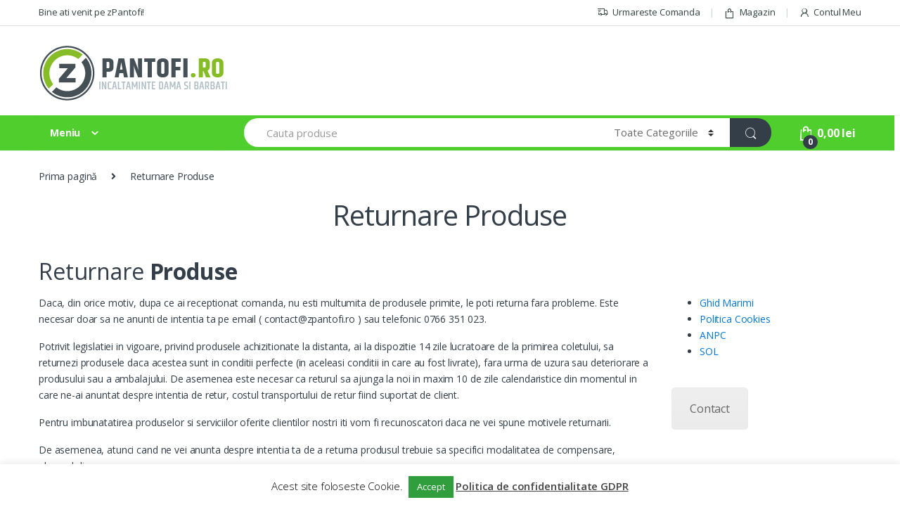

--- FILE ---
content_type: text/html; charset=UTF-8
request_url: https://zpantofi.ro/returnare-produse/
body_size: 21422
content:
<!DOCTYPE html>
<html lang="ro-RO">
<head>
<meta charset="UTF-8">
<meta name="viewport" content="width=device-width, initial-scale=1">
<link rel="profile" href="https://gmpg.org/xfn/11">
<link rel="pingback" href="https://zpantofi.ro/xmlrpc.php">


	<!-- This site is optimized with the Yoast SEO plugin v14.2 - https://yoast.com/wordpress/plugins/seo/ -->
	<title>Returnare Produse - zPantofi.ro - colectia de pantofi dama si barbati</title>
	<meta name="robots" content="index, follow" />
	<meta name="googlebot" content="index, follow, max-snippet:-1, max-image-preview:large, max-video-preview:-1" />
	<meta name="bingbot" content="index, follow, max-snippet:-1, max-image-preview:large, max-video-preview:-1" />
	<link rel="canonical" href="https://zpantofi.ro/returnare-produse/" />
	<meta property="og:locale" content="ro_RO" />
	<meta property="og:type" content="article" />
	<meta property="og:title" content="Returnare Produse - zPantofi.ro - colectia de pantofi dama si barbati" />
	<meta property="og:url" content="https://zpantofi.ro/returnare-produse/" />
	<meta property="og:site_name" content="zPantofi.ro - colectia de pantofi dama si barbati" />
	<meta property="article:modified_time" content="2020-10-16T08:38:08+00:00" />
	<meta name="twitter:card" content="summary_large_image" />
	<script type="application/ld+json" class="yoast-schema-graph">{"@context":"https://schema.org","@graph":[{"@type":"WebSite","@id":"https://zpantofi.ro/#website","url":"https://zpantofi.ro/","name":"zPantofi.ro - colectia de pantofi dama si barbati","description":"","potentialAction":[{"@type":"SearchAction","target":"https://zpantofi.ro/?s={search_term_string}","query-input":"required name=search_term_string"}],"inLanguage":"ro-RO"},{"@type":"WebPage","@id":"https://zpantofi.ro/returnare-produse/#webpage","url":"https://zpantofi.ro/returnare-produse/","name":"Returnare Produse - zPantofi.ro - colectia de pantofi dama si barbati","isPartOf":{"@id":"https://zpantofi.ro/#website"},"datePublished":"2018-04-12T11:00:31+00:00","dateModified":"2020-10-16T08:38:08+00:00","inLanguage":"ro-RO","potentialAction":[{"@type":"ReadAction","target":["https://zpantofi.ro/returnare-produse/"]}]}]}</script>
	<!-- / Yoast SEO plugin. -->


<link rel='dns-prefetch' href='//fonts.googleapis.com' />
<link rel='dns-prefetch' href='//s.w.org' />
<link rel="alternate" type="application/rss+xml" title="zPantofi.ro - colectia de pantofi dama si barbati &raquo; Flux" href="https://zpantofi.ro/feed/" />
<link rel="alternate" type="application/rss+xml" title="zPantofi.ro - colectia de pantofi dama si barbati &raquo; Flux comentarii" href="https://zpantofi.ro/comments/feed/" />
		<script type="text/javascript">
			window._wpemojiSettings = {"baseUrl":"https:\/\/s.w.org\/images\/core\/emoji\/12.0.0-1\/72x72\/","ext":".png","svgUrl":"https:\/\/s.w.org\/images\/core\/emoji\/12.0.0-1\/svg\/","svgExt":".svg","source":{"concatemoji":"https:\/\/zpantofi.ro\/wp-includes\/js\/wp-emoji-release.min.js?ver=5.4.6"}};
			/*! This file is auto-generated */
			!function(e,a,t){var n,r,o,i=a.createElement("canvas"),p=i.getContext&&i.getContext("2d");function s(e,t){var a=String.fromCharCode;p.clearRect(0,0,i.width,i.height),p.fillText(a.apply(this,e),0,0);e=i.toDataURL();return p.clearRect(0,0,i.width,i.height),p.fillText(a.apply(this,t),0,0),e===i.toDataURL()}function c(e){var t=a.createElement("script");t.src=e,t.defer=t.type="text/javascript",a.getElementsByTagName("head")[0].appendChild(t)}for(o=Array("flag","emoji"),t.supports={everything:!0,everythingExceptFlag:!0},r=0;r<o.length;r++)t.supports[o[r]]=function(e){if(!p||!p.fillText)return!1;switch(p.textBaseline="top",p.font="600 32px Arial",e){case"flag":return s([127987,65039,8205,9895,65039],[127987,65039,8203,9895,65039])?!1:!s([55356,56826,55356,56819],[55356,56826,8203,55356,56819])&&!s([55356,57332,56128,56423,56128,56418,56128,56421,56128,56430,56128,56423,56128,56447],[55356,57332,8203,56128,56423,8203,56128,56418,8203,56128,56421,8203,56128,56430,8203,56128,56423,8203,56128,56447]);case"emoji":return!s([55357,56424,55356,57342,8205,55358,56605,8205,55357,56424,55356,57340],[55357,56424,55356,57342,8203,55358,56605,8203,55357,56424,55356,57340])}return!1}(o[r]),t.supports.everything=t.supports.everything&&t.supports[o[r]],"flag"!==o[r]&&(t.supports.everythingExceptFlag=t.supports.everythingExceptFlag&&t.supports[o[r]]);t.supports.everythingExceptFlag=t.supports.everythingExceptFlag&&!t.supports.flag,t.DOMReady=!1,t.readyCallback=function(){t.DOMReady=!0},t.supports.everything||(n=function(){t.readyCallback()},a.addEventListener?(a.addEventListener("DOMContentLoaded",n,!1),e.addEventListener("load",n,!1)):(e.attachEvent("onload",n),a.attachEvent("onreadystatechange",function(){"complete"===a.readyState&&t.readyCallback()})),(n=t.source||{}).concatemoji?c(n.concatemoji):n.wpemoji&&n.twemoji&&(c(n.twemoji),c(n.wpemoji)))}(window,document,window._wpemojiSettings);
		</script>
		<style type="text/css">
img.wp-smiley,
img.emoji {
	display: inline !important;
	border: none !important;
	box-shadow: none !important;
	height: 1em !important;
	width: 1em !important;
	margin: 0 .07em !important;
	vertical-align: -0.1em !important;
	background: none !important;
	padding: 0 !important;
}
</style>
	<link rel='stylesheet' id='wp-block-library-css'  href='https://zpantofi.ro/wp-includes/css/dist/block-library/style.min.css?ver=5.4.6' type='text/css' media='all' />
<link rel='stylesheet' id='wc-block-vendors-style-css'  href='https://zpantofi.ro/wp-content/plugins/woocommerce/packages/woocommerce-blocks/build/vendors-style.css?ver=4.0.0' type='text/css' media='all' />
<link rel='stylesheet' id='wc-block-style-css'  href='https://zpantofi.ro/wp-content/plugins/woocommerce/packages/woocommerce-blocks/build/style.css?ver=4.0.0' type='text/css' media='all' />
<link rel='stylesheet' id='cookie-law-info-css'  href='https://zpantofi.ro/wp-content/plugins/cookie-law-info/public/css/cookie-law-info-public.css?ver=1.9.5' type='text/css' media='all' />
<link rel='stylesheet' id='cookie-law-info-gdpr-css'  href='https://zpantofi.ro/wp-content/plugins/cookie-law-info/public/css/cookie-law-info-gdpr.css?ver=1.9.5' type='text/css' media='all' />
<style id='woocommerce-inline-inline-css' type='text/css'>
.woocommerce form .form-row .required { visibility: visible; }
</style>
<link rel='stylesheet' id='electro-fonts-css'  href='//fonts.googleapis.com/css?family=Open+Sans%3A400%2C300%2C600%2C700%2C800%2C800italic%2C700italic%2C600italic%2C400italic%2C300italic&#038;subset=latin%2Clatin-ext' type='text/css' media='all' />
<link rel='stylesheet' id='bootstrap-css'  href='https://zpantofi.ro/wp-content/themes/electro/assets/css/bootstrap.min.css?ver=2.5.6' type='text/css' media='all' />
<link rel='stylesheet' id='font-electro-css'  href='https://zpantofi.ro/wp-content/themes/electro/assets/css/font-electro.css?ver=2.5.6' type='text/css' media='all' />
<link rel='stylesheet' id='fontawesome-css'  href='https://zpantofi.ro/wp-content/themes/electro/assets/vendor/fontawesome/css/all.min.css?ver=2.5.6' type='text/css' media='all' />
<link rel='stylesheet' id='animate-css-css'  href='https://zpantofi.ro/wp-content/themes/electro/assets/vendor/animate.css/animate.min.css?ver=2.5.6' type='text/css' media='all' />
<link rel='stylesheet' id='jquery-mCustomScrollbar-css'  href='https://zpantofi.ro/wp-content/themes/electro/assets/vendor/malihu-custom-scrollbar-plugin/jquery.mCustomScrollbar.css?ver=2.5.6' type='text/css' media='all' />
<link rel='stylesheet' id='electro-style-css'  href='https://zpantofi.ro/wp-content/themes/electro/style.min.css?ver=2.5.6' type='text/css' media='all' />
<link rel='stylesheet' id='electro-style-v2-css'  href='https://zpantofi.ro/wp-content/themes/electro/assets/css/v2.min.css?ver=2.5.6' type='text/css' media='all' />
<link rel='stylesheet' id='js_composer_front-css'  href='https://zpantofi.ro/wp-content/plugins/js_composer/assets/css/js_composer.min.css?ver=6.2.0' type='text/css' media='all' />
<script type='text/javascript' src='https://zpantofi.ro/wp-includes/js/jquery/jquery.js?ver=1.12.4-wp'></script>
<script type='text/javascript' src='https://zpantofi.ro/wp-includes/js/jquery/jquery-migrate.min.js?ver=1.4.1'></script>
<script type='text/javascript'>
/* <![CDATA[ */
var Cli_Data = {"nn_cookie_ids":[],"cookielist":[],"ccpaEnabled":"","ccpaRegionBased":"","ccpaBarEnabled":"","ccpaType":"gdpr","js_blocking":"","custom_integration":"","triggerDomRefresh":""};
var cli_cookiebar_settings = {"animate_speed_hide":"500","animate_speed_show":"500","background":"#fff","border":"#47b738","border_on":"","button_1_button_colour":"#319e3d","button_1_button_hover":"#277e31","button_1_link_colour":"#fff","button_1_as_button":"1","button_1_new_win":"","button_2_button_colour":"#333","button_2_button_hover":"#292929","button_2_link_colour":"#444","button_2_as_button":"","button_2_hidebar":"","button_3_button_colour":"#000","button_3_button_hover":"#000000","button_3_link_colour":"#fff","button_3_as_button":"1","button_3_new_win":"","button_4_button_colour":"#000","button_4_button_hover":"#000000","button_4_link_colour":"#fff","button_4_as_button":"1","font_family":"inherit","header_fix":"","notify_animate_hide":"","notify_animate_show":"","notify_div_id":"#cookie-law-info-bar","notify_position_horizontal":"left","notify_position_vertical":"bottom","scroll_close":"","scroll_close_reload":"","accept_close_reload":"","reject_close_reload":"","showagain_tab":"1","showagain_background":"#fff","showagain_border":"#000","showagain_div_id":"#cookie-law-info-again","showagain_x_position":"2%","text":"#000","show_once_yn":"","show_once":"10000","logging_on":"","as_popup":"","popup_overlay":"1","bar_heading_text":"","cookie_bar_as":"banner","popup_showagain_position":"bottom-right","widget_position":"left"};
var log_object = {"ajax_url":"https:\/\/zpantofi.ro\/wp-admin\/admin-ajax.php"};
/* ]]> */
</script>
<script type='text/javascript' src='https://zpantofi.ro/wp-content/plugins/cookie-law-info/public/js/cookie-law-info-public.js?ver=1.9.5'></script>
<script type='text/javascript' src='https://zpantofi.ro/wp-content/plugins/woocommerce/assets/js/jquery-blockui/jquery.blockUI.min.js?ver=2.70'></script>
<script type='text/javascript'>
/* <![CDATA[ */
var wc_add_to_cart_params = {"ajax_url":"\/wp-admin\/admin-ajax.php","wc_ajax_url":"\/?wc-ajax=%%endpoint%%","i18n_view_cart":"Vezi co\u0219ul","cart_url":"https:\/\/zpantofi.ro\/cos\/","is_cart":"","cart_redirect_after_add":"yes"};
/* ]]> */
</script>
<script type='text/javascript' src='https://zpantofi.ro/wp-content/plugins/woocommerce/assets/js/frontend/add-to-cart.min.js?ver=4.9.2'></script>
<script type='text/javascript' src='https://zpantofi.ro/wp-content/plugins/js_composer/assets/js/vendors/woocommerce-add-to-cart.js?ver=6.2.0'></script>
<link rel='https://api.w.org/' href='https://zpantofi.ro/wp-json/' />
<link rel="EditURI" type="application/rsd+xml" title="RSD" href="https://zpantofi.ro/xmlrpc.php?rsd" />
<link rel="wlwmanifest" type="application/wlwmanifest+xml" href="https://zpantofi.ro/wp-includes/wlwmanifest.xml" /> 
<meta name="generator" content="WordPress 5.4.6" />
<meta name="generator" content="WooCommerce 4.9.2" />
<link rel='shortlink' href='https://zpantofi.ro/?p=1149' />
<link rel="alternate" type="application/json+oembed" href="https://zpantofi.ro/wp-json/oembed/1.0/embed?url=https%3A%2F%2Fzpantofi.ro%2Freturnare-produse%2F" />
<link rel="alternate" type="text/xml+oembed" href="https://zpantofi.ro/wp-json/oembed/1.0/embed?url=https%3A%2F%2Fzpantofi.ro%2Freturnare-produse%2F&#038;format=xml" />
<meta name="framework" content="Redux 4.1.24" />
<!--BEGIN: TRACKING CODE MANAGER BY INTELLYWP.COM IN HEAD//-->
<!-- Global site tag (gtag.js) - Google Analytics -->
<script async src="https://www.googletagmanager.com/gtag/js?id=UA-3974082-48"></script>
<script>
  window.dataLayer = window.dataLayer || [];
  function gtag(){dataLayer.push(arguments);}
  gtag('js', new Date());

  gtag('config', 'UA-3974082-48');
</script>
<!-- Global site tag (gtag.js) - AdWords: 781352726 -->
<script async src="https://www.googletagmanager.com/gtag/js?id=AW-781352726"></script>
<script>
  window.dataLayer = window.dataLayer || [];
  function gtag(){dataLayer.push(arguments);}
  gtag('js', new Date());

  gtag('config', 'AW-781352726');
</script>
<!--END: https://wordpress.org/plugins/tracking-code-manager IN HEAD//-->	<noscript><style>.woocommerce-product-gallery{ opacity: 1 !important; }</style></noscript>
	<meta name="generator" content="Powered by WPBakery Page Builder - drag and drop page builder for WordPress."/>
<style type="text/css">
        .footer-call-us .call-us-icon i,
        .header-support-info .support-icon i,
        .header-support-inner .support-icon,
        .widget_electro_products_filter .widget_layered_nav li > a:hover::before,
        .widget_electro_products_filter .widget_layered_nav li > a:focus::before,
        .widget_electro_products_filter .widget_product_categories li > a:hover::before,
        .widget_electro_products_filter .widget_product_categories li > a:focus::before,
        .widget_electro_products_filter .widget_layered_nav li.chosen > a::before,
        .widget_electro_products_filter .widget_product_categories li.current-cat > a::before,
        .features-list .media-left i,
        .secondary-nav>.dropdown.open >a::before,
        p.stars a,
        .top-bar.top-bar-v1 #menu-top-bar-left.nav-inline .menu-item > a i,
        .handheld-footer .handheld-footer-bar .footer-call-us .call-us-text span,
        .footer-v2 .handheld-footer .handheld-footer-bar .footer-call-us .call-us-text span,
        .top-bar .menu-item.customer-support i {
            color: #50ce2d;
        }

        .header-logo svg ellipse,
        .footer-logo svg ellipse{
            fill:#50ce2d;
        }

        .primary-nav .nav-inline > .menu-item .dropdown-menu,
        .primary-nav-menu .nav-inline > .menu-item .dropdown-menu,
        .navbar-primary .navbar-nav > .menu-item .dropdown-menu,
        .vertical-menu .menu-item-has-children > .dropdown-menu,
        .departments-menu .menu-item-has-children:hover > .dropdown-menu,
        .top-bar .nav-inline > .menu-item .dropdown-menu,
        .secondary-nav>.dropdown .dropdown-menu,
        .header-v6 .vertical-menu .list-group-item > .dropdown-menu,
        .best-selling-menu .nav-item>ul>li.electro-more-menu-item .dropdown-menu,
        .home-v5-slider .tp-tab.selected .tp-tab-title:before,
        .home-v5-slider .tp-tab.selected .tp-tab-title:after,
        .header-v5 .electro-navigation .departments-menu-v2>.dropdown>.dropdown-menu,
        .product-categories-list-with-header.v2 header .caption .section-title:after,
        .primary-nav-menu .nav-inline >.menu-item .dropdown-menu,
        .dropdown-menu-mini-cart,
        .dropdown-menu-user-account,
        .electro-navbar-primary .nav>.menu-item.menu-item-has-children .dropdown-menu,
        .header-v6 .header-logo-area .departments-menu-v2 .departments-menu-v2-title+.dropdown-menu,
        .departments-menu-v2 .departments-menu-v2-title+.dropdown-menu li.menu-item-has-children .dropdown-menu,
        .secondary-nav-v6 .secondary-nav-v6-inner .sub-menu,
        .secondary-nav-v6 .widget_nav_menu .sub-menu {
            border-top-color: #50ce2d;
        }

        .columns-6-1 > ul.products > li.product .thumbnails > a:hover,
        .primary-nav .nav-inline .yamm-fw.open > a::before,
        .columns-6-1>ul.products.product-main-6-1 .electro-wc-product-gallery__wrapper .electro-wc-product-gallery__image.flex-active-slide img,
        .single-product .electro-wc-product-gallery .electro-wc-product-gallery__wrapper .electro-wc-product-gallery__image.flex-active-slide img,
        .products-6-1-with-categories-inner .product-main-6-1 .images .thumbnails a:hover,
        .home-v5-slider .tp-tab.selected .tp-tab-title:after,
        .electro-navbar .departments-menu-v2 .departments-menu-v2-title+.dropdown-menu li.menu-item-has-children>.dropdown-menu,
        .product-main-6-1 .thumbnails>a:focus, .product-main-6-1 .thumbnails>a:hover,
        .product-main-6-1 .thumbnails>a:focus, .product-main-6-1 .thumbnails>a:focus,
        .product-main-6-1 .thumbnails>a:focus>img, .product-main-6-1 .thumbnails>a:hover>img,
        .product-main-6-1 .thumbnails>a:focus>img, .product-main-6-1 .thumbnails>a:focus>img {
            border-bottom-color: #50ce2d;
        }

        .navbar-primary,
        .footer-newsletter,
        .button:hover::before,
        li.product:hover .button::before,
        li.product:hover .added_to_cart::before,
        .owl-item .product:hover .button::before,
        .owl-item .product:hover .added_to_cart::before,
        .widget_price_filter .ui-slider .ui-slider-handle,
        .woocommerce-pagination ul.page-numbers > li a.current,
        .woocommerce-pagination ul.page-numbers > li span.current,
        .pagination ul.page-numbers > li a.current,
        .pagination ul.page-numbers > li span.current,
        .owl-dots .owl-dot.active,
        .products-carousel-tabs .nav-link.active::before,
        .deal-progress .progress-bar,
        .products-2-1-2 .nav-link.active::before,
        .products-4-1-4 .nav-link.active::before,
        .da .da-action > a::after,
        .header-v1 .navbar-search .input-group .btn,
        .header-v3 .navbar-search .input-group .btn,
        .header-v6 .navbar-search .input-group .btn,
        .header-v8 .navbar-search .input-group .btn,
        .vertical-menu > li:first-child,
        .widget.widget_tag_cloud .tagcloud a:hover,
        .widget.widget_tag_cloud .tagcloud a:focus,
        .navbar-mini-cart .cart-items-count,
        .navbar-compare .count,
        .navbar-wishlist .count,
        .wc-tabs > li.active a::before,
        .ec-tabs > li.active a::before,
        .woocommerce-info,
        .woocommerce-noreviews,
        p.no-comments,
        .products-2-1-2 .nav-link:hover::before,
        .products-4-1-4 .nav-link:hover::before,
        .single_add_to_cart_button,
        .section-onsale-product-carousel .onsale-product-carousel .onsale-product .onsale-product-content .deal-cart-button .button,
        .section-onsale-product-carousel .onsale-product-carousel .onsale-product .onsale-product-content .deal-cart-button .added_to_cart,
        .wpb-accordion .vc_tta.vc_general .vc_tta-panel.vc_active .vc_tta-panel-heading .vc_tta-panel-title > a i,
        ul.products > li.product.list-view:not(.list-view-small) .button:hover,
        ul.products > li.product.list-view:not(.list-view-small) .button:focus,
        ul.products > li.product.list-view:not(.list-view-small) .button:active,
        ul.products > li.product.list-view.list-view-small .button:hover::after,
        ul.products > li.product.list-view.list-view-small .button:focus::after,
        ul.products > li.product.list-view.list-view-small .button:active::after,
        .widget_electro_products_carousel_widget .section-products-carousel .owl-nav .owl-prev:hover,
        .widget_electro_products_carousel_widget .section-products-carousel .owl-nav .owl-next:hover,
        .full-color-background .header-v3,
        .full-color-background .header-v4,
        .full-color-background .top-bar,
        .pace .pace-progress,
        .electro-handheld-footer-bar ul li a .count,
        .handheld-navigation-wrapper .stuck .navbar-toggler,
        .handheld-navigation-wrapper .stuck button,
        .handheld-navigation-wrapper.toggled .stuck .navbar-toggler,
        .handheld-navigation-wrapper.toggled .stuck button,
        .da .da-action>a::after,
        .demo_store,
        .header-v5 .header-top,
        .handheld-header-v2,
        .handheld-header-v2.stuck,
        #payment .place-order button[type=submit],
        .single-product .product-images-wrapper .flex-control-nav li a.flex-active,
        .section-onsale-product .savings,
        .section-onsale-product-carousel .savings,
        .columns-6-1>ul.products.product-main-6-1>li.product .electro-wc-product-gallery .flex-control-nav li a.flex-active,
        .products-carousel-tabs-v5 header ul.nav-inline .nav-link.active,
        .products-carousel-tabs-with-deal header ul.nav-inline .nav-link.active,
        section .deals-carousel-inner-block .onsale-product .onsale-product-content .deal-cart-button .added_to_cart,
        section .deals-carousel-inner-block .onsale-product .onsale-product-content .deal-cart-button .button,
        .header-icon-counter,
        .electro-navbar,
        .departments-menu-v2-title,
        section .deals-carousel-inner-block .onsale-product .onsale-product-content .deal-cart-button .added_to_cart,
        section .deals-carousel-inner-block .onsale-product .onsale-product-content .deal-cart-button .button,
        .deal-products-with-featured header,
        .deal-products-with-featured ul.products > li.product.product-featured .savings,
        .mobile-header-v2,
        .mobile-header-v2.stuck,
        .product-categories-list-with-header.v2 header .caption .section-title,
        .product-categories-list-with-header.v2 header .caption .section-title,
        .home-mobile-v2-features-block,
        .show-nav .nav .nav-item.active .nav-link,
        .header-v5,
        .header-v5 .stuck,
        .electro-navbar-primary,
        .navbar-search-input-group .navbar-search-button,
        .da-block .da-action::after,
        .products-6-1 header.show-nav ul.nav .nav-item.active .nav-link,
        ul.products[data-view=list-view].columns-1>li.product .product-loop-footer .button,
        ul.products[data-view=list-view].columns-2>li.product .product-loop-footer .button,
        ul.products[data-view=list-view].columns-3>li.product .product-loop-footer .button,
        ul.products[data-view=list-view].columns-4>li.product .product-loop-footer .button,
        ul.products[data-view=list-view].columns-5>li.product .product-loop-footer .button,
        ul.products[data-view=list-view].columns-6>li.product .product-loop-footer .button,
        ul.products[data-view=list-view].columns-7>li.product .product-loop-footer .button,
        ul.products[data-view=list-view].columns-8>li.product .product-loop-footer .button,
        .products.show-btn>li.product .added_to_cart,
        .products.show-btn>li.product .button,
        .yith-wcqv-button,
        .header-v7 .masthead,
        .category-icons-carousel .category a:hover .category-icon,
        .products-carousel-banner-vertical-tabs .banners-tabs>.nav a.active,
        .products-carousel-with-timer .deal-countdown-timer,
        .dokan-elector-style-active.store-v1 .profile-frame + .dokan-store-tabs > ul li.active a:after,
        .dokan-elector-style-active.store-v5 .profile-frame + .dokan-store-tabs > ul li.active a:after,
        .aws-container .aws-search-form .aws-search-clear,
        div.wpforms-container-full .wpforms-form input[type=submit],
        div.wpforms-container-full .wpforms-form button[type=submit],
        div.wpforms-container-full .wpforms-form .wpforms-page-button {
            background-color: #50ce2d;
        }

        .electro-navbar .departments-menu-v2 .departments-menu-v2-title+.dropdown-menu li.menu-item-has-children>.dropdown-menu,
        .products-carousel-banner-vertical-tabs .banners-tabs>.nav a.active::before {
            border-right-color: #50ce2d;
        }

        .hero-action-btn:hover {
            background-color: #4abe29 !important;
        }

        .hero-action-btn,
        #scrollUp,
        .custom .tp-bullet.selected,
        .home-v1-slider .btn-primary,
        .home-v2-slider .btn-primary,
        .home-v3-slider .btn-primary {
            background-color: #50ce2d !important;
        }

        .departments-menu .departments-menu-dropdown,
        .departments-menu .menu-item-has-children > .dropdown-menu,
        .widget_price_filter .ui-slider .ui-slider-handle:last-child,
        section header h1::after,
        section header .h1::after,
        .products-carousel-tabs .nav-link.active::after,
        section.section-product-cards-carousel header ul.nav .active .nav-link,
        section.section-onsale-product,
        section.section-onsale-product-carousel .onsale-product-carousel,
        .products-2-1-2 .nav-link.active::after,
        .products-4-1-4 .nav-link.active::after,
        .products-6-1 header ul.nav .active .nav-link,
        .header-v1 .navbar-search .input-group .form-control,
        .header-v1 .navbar-search .input-group .input-group-addon,
        .header-v1 .navbar-search .input-group .btn,
        .header-v3 .navbar-search .input-group .form-control,
        .header-v3 .navbar-search .input-group .input-group-addon,
        .header-v3 .navbar-search .input-group .btn,
        .header-v6 .navbar-search .input-group .form-control,
        .header-v6 .navbar-search .input-group .input-group-addon,
        .header-v6 .navbar-search .input-group .btn,
        .header-v8 .navbar-search .input-group .form-control,
        .header-v8 .navbar-search .input-group .input-group-addon,
        .header-v8 .navbar-search .input-group .btn,
        .widget.widget_tag_cloud .tagcloud a:hover,
        .widget.widget_tag_cloud .tagcloud a:focus,
        .navbar-primary .navbar-mini-cart .dropdown-menu-mini-cart,
        .woocommerce-checkout h3::after,
        #customer_login h2::after,
        .customer-login-form h2::after,
        .navbar-primary .navbar-mini-cart .dropdown-menu-mini-cart,
        .woocommerce-edit-address form h3::after,
        .edit-account legend::after,
        .woocommerce-account h2::after,
        .address header.title h3::after,
        .addresses header.title h3::after,
        .woocommerce-order-received h2::after,
        .track-order h2::after,
        .wc-tabs > li.active a::after,
        .ec-tabs > li.active a::after,
        .comments-title::after,
        .comment-reply-title::after,
        .pings-title::after,
        #reviews #comments > h2::after,
        .single-product .woocommerce-tabs ~ div.products > h2::after,
        .single-product .electro-tabs ~ div.products > h2::after,
        .single-product .related>h2::after,
        .single-product .up-sells>h2::after,
        .cart-collaterals h2:not(.woocommerce-loop-product__title)::after,
        .footer-widgets .widget-title:after,
        .sidebar .widget-title::after,
        .sidebar-blog .widget-title::after,
        .contact-page-title::after,
        #reviews:not(.electro-advanced-reviews) #comments > h2::after,
        .cpf-type-range .tm-range-picker .noUi-origin .noUi-handle,
        .widget_electro_products_carousel_widget .section-products-carousel .owl-nav .owl-prev:hover,
        .widget_electro_products_carousel_widget .section-products-carousel .owl-nav .owl-next:hover,
        .wpb-accordion .vc_tta.vc_general .vc_tta-panel.vc_active .vc_tta-panel-heading .vc_tta-panel-title > a i,
        .single-product .woocommerce-tabs+section.products>h2::after,
        #payment .place-order button[type=submit],
        .single-product .electro-tabs+section.products>h2::after,
        .deal-products-carousel .deal-products-carousel-inner .deal-products-timer header .section-title:after,
        .deal-products-carousel .deal-products-carousel-inner .deal-countdown > span,
        .deals-carousel-inner-block .onsale-product .onsale-product-content .deal-countdown > span,
        .home-v5-slider .section-onsale-product-v2 .onsale-product .onsale-product-content .deal-countdown > span,
        .products-with-category-image header ul.nav-inline .active .nav-link,
        .products-6-1-with-categories header ul.nav-inline .active .nav-link,
        .products-carousel-tabs-v5 header ul.nav-inline .nav-link:hover,
        .products-carousel-tabs-with-deal header ul.nav-inline .nav-link:hover,
        section.products-carousel-v5 header .nav-inline .active .nav-link,
        .mobile-header-v1 .site-search .widget.widget_product_search form,
        .mobile-header-v1 .site-search .widget.widget_search form,
        .show-nav .nav .nav-item.active .nav-link,
        .departments-menu-v2 .departments-menu-v2-title+.dropdown-menu,
        .navbar-search-input-group .search-field,
        .navbar-search-input-group .custom-select,
        .products-6-1 header.show-nav ul.nav .nav-item.active .nav-link,
        .electro-wide .onsale-product-carousel .onsale-product__inner,
        .electro-wide .section-onsale-product .onsale-product__inner,
        .header-v1 .aws-container .aws-search-field,
        .header-v3 .aws-container .aws-search-field,
        .header-v6 .aws-container .aws-search-field,
        .header-v8 .aws-container .aws-search-field,
        div.wpforms-container-full .wpforms-form input[type=submit],
        div.wpforms-container-full .wpforms-form button[type=submit],
        div.wpforms-container-full .wpforms-form .wpforms-page-button {
            border-color: #50ce2d;
        }

        .widget_price_filter .price_slider_amount .button,
        .dropdown-menu-mini-cart .wc-forward.checkout,
        table.cart .actions .checkout-button,
        .cart-collaterals .cart_totals .wc-proceed-to-checkout a,
        .customer-login-form .button,
        .btn-primary,
        input[type="submit"],
        input.dokan-btn-theme[type="submit"],
        a.dokan-btn-theme, .dokan-btn-theme,
        .sign-in-button,
        .products-carousel-banner-vertical-tabs .banners-tabs .tab-content-inner>a,
        .dokan-store-support-and-follow-wrap .dokan-btn {
          color: #ffffff;
          background-color: #50ce2d;
          border-color: #50ce2d;
        }

        .widget_price_filter .price_slider_amount .button:hover,
        .dropdown-menu-mini-cart .wc-forward.checkout:hover,
        table.cart .actions .checkout-button:hover,
        .customer-login-form .button:hover,
        .btn-primary:hover,
        input[type="submit"]:hover,
        input.dokan-btn-theme[type="submit"]:hover,
        a.dokan-btn-theme:hover, .dokan-btn-theme:hover,
        .sign-in-button:hover,
        .products-carousel-banner-vertical-tabs .banners-tabs .tab-content-inner>a:hover,
        .dokan-store-support-and-follow-wrap .dokan-btn:hover {
          color: #fff;
          background-color: #000000;
          border-color: #000000;
        }

        .widget_price_filter .price_slider_amount .button:focus, .widget_price_filter .price_slider_amount .button.focus,
        .dropdown-menu-mini-cart .wc-forward.checkout:focus,
        .dropdown-menu-mini-cart .wc-forward.checkout.focus,
        table.cart .actions .checkout-button:focus,
        table.cart .actions .checkout-button.focus,
        .customer-login-form .button:focus,
        .customer-login-form .button.focus,
        .btn-primary:focus,
        .btn-primary.focus,
        input[type="submit"]:focus,
        input[type="submit"].focus,
        input.dokan-btn-theme[type="submit"]:focus,
        input.dokan-btn-theme[type="submit"].focus,
        a.dokan-btn-theme:focus,
        a.dokan-btn-theme.focus, .dokan-btn-theme:focus, .dokan-btn-theme.focus,
        .sign-in-button:focus,
        .products-carousel-banner-vertical-tabs .banners-tabs .tab-content-inner>a:focus,
        .dokan-store-support-and-follow-wrap .dokan-btn:focus {
          color: #fff;
          background-color: #000000;
          border-color: #000000;
        }

        .widget_price_filter .price_slider_amount .button:active, .widget_price_filter .price_slider_amount .button.active, .open > .widget_price_filter .price_slider_amount .button.dropdown-toggle,
        .dropdown-menu-mini-cart .wc-forward.checkout:active,
        .dropdown-menu-mini-cart .wc-forward.checkout.active, .open >
        .dropdown-menu-mini-cart .wc-forward.checkout.dropdown-toggle,
        table.cart .actions .checkout-button:active,
        table.cart .actions .checkout-button.active, .open >
        table.cart .actions .checkout-button.dropdown-toggle,
        .customer-login-form .button:active,
        .customer-login-form .button.active, .open >
        .customer-login-form .button.dropdown-toggle,
        .btn-primary:active,
        .btn-primary.active, .open >
        .btn-primary.dropdown-toggle,
        input[type="submit"]:active,
        input[type="submit"].active, .open >
        input[type="submit"].dropdown-toggle,
        input.dokan-btn-theme[type="submit"]:active,
        input.dokan-btn-theme[type="submit"].active, .open >
        input.dokan-btn-theme[type="submit"].dropdown-toggle,
        a.dokan-btn-theme:active,
        a.dokan-btn-theme.active, .open >
        a.dokan-btn-theme.dropdown-toggle, .dokan-btn-theme:active, .dokan-btn-theme.active, .open > .dokan-btn-theme.dropdown-toggle {
          color: #ffffff;
          background-color: #000000;
          border-color: #000000;
          background-image: none;
        }

        .widget_price_filter .price_slider_amount .button:active:hover, .widget_price_filter .price_slider_amount .button:active:focus, .widget_price_filter .price_slider_amount .button:active.focus, .widget_price_filter .price_slider_amount .button.active:hover, .widget_price_filter .price_slider_amount .button.active:focus, .widget_price_filter .price_slider_amount .button.active.focus, .open > .widget_price_filter .price_slider_amount .button.dropdown-toggle:hover, .open > .widget_price_filter .price_slider_amount .button.dropdown-toggle:focus, .open > .widget_price_filter .price_slider_amount .button.dropdown-toggle.focus,
        .dropdown-menu-mini-cart .wc-forward.checkout:active:hover,
        .dropdown-menu-mini-cart .wc-forward.checkout:active:focus,
        .dropdown-menu-mini-cart .wc-forward.checkout:active.focus,
        .dropdown-menu-mini-cart .wc-forward.checkout.active:hover,
        .dropdown-menu-mini-cart .wc-forward.checkout.active:focus,
        .dropdown-menu-mini-cart .wc-forward.checkout.active.focus, .open >
        .dropdown-menu-mini-cart .wc-forward.checkout.dropdown-toggle:hover, .open >
        .dropdown-menu-mini-cart .wc-forward.checkout.dropdown-toggle:focus, .open >
        .dropdown-menu-mini-cart .wc-forward.checkout.dropdown-toggle.focus,
        table.cart .actions .checkout-button:active:hover,
        table.cart .actions .checkout-button:active:focus,
        table.cart .actions .checkout-button:active.focus,
        table.cart .actions .checkout-button.active:hover,
        table.cart .actions .checkout-button.active:focus,
        table.cart .actions .checkout-button.active.focus, .open >
        table.cart .actions .checkout-button.dropdown-toggle:hover, .open >
        table.cart .actions .checkout-button.dropdown-toggle:focus, .open >
        table.cart .actions .checkout-button.dropdown-toggle.focus,
        .customer-login-form .button:active:hover,
        .customer-login-form .button:active:focus,
        .customer-login-form .button:active.focus,
        .customer-login-form .button.active:hover,
        .customer-login-form .button.active:focus,
        .customer-login-form .button.active.focus, .open >
        .customer-login-form .button.dropdown-toggle:hover, .open >
        .customer-login-form .button.dropdown-toggle:focus, .open >
        .customer-login-form .button.dropdown-toggle.focus,
        .btn-primary:active:hover,
        .btn-primary:active:focus,
        .btn-primary:active.focus,
        .btn-primary.active:hover,
        .btn-primary.active:focus,
        .btn-primary.active.focus, .open >
        .btn-primary.dropdown-toggle:hover, .open >
        .btn-primary.dropdown-toggle:focus, .open >
        .btn-primary.dropdown-toggle.focus,
        input[type="submit"]:active:hover,
        input[type="submit"]:active:focus,
        input[type="submit"]:active.focus,
        input[type="submit"].active:hover,
        input[type="submit"].active:focus,
        input[type="submit"].active.focus, .open >
        input[type="submit"].dropdown-toggle:hover, .open >
        input[type="submit"].dropdown-toggle:focus, .open >
        input[type="submit"].dropdown-toggle.focus,
        input.dokan-btn-theme[type="submit"]:active:hover,
        input.dokan-btn-theme[type="submit"]:active:focus,
        input.dokan-btn-theme[type="submit"]:active.focus,
        input.dokan-btn-theme[type="submit"].active:hover,
        input.dokan-btn-theme[type="submit"].active:focus,
        input.dokan-btn-theme[type="submit"].active.focus, .open >
        input.dokan-btn-theme[type="submit"].dropdown-toggle:hover, .open >
        input.dokan-btn-theme[type="submit"].dropdown-toggle:focus, .open >
        input.dokan-btn-theme[type="submit"].dropdown-toggle.focus,
        a.dokan-btn-theme:active:hover,
        a.dokan-btn-theme:active:focus,
        a.dokan-btn-theme:active.focus,
        a.dokan-btn-theme.active:hover,
        a.dokan-btn-theme.active:focus,
        a.dokan-btn-theme.active.focus, .open >
        a.dokan-btn-theme.dropdown-toggle:hover, .open >
        a.dokan-btn-theme.dropdown-toggle:focus, .open >
        a.dokan-btn-theme.dropdown-toggle.focus, .dokan-btn-theme:active:hover, .dokan-btn-theme:active:focus, .dokan-btn-theme:active.focus, .dokan-btn-theme.active:hover, .dokan-btn-theme.active:focus, .dokan-btn-theme.active.focus, .open > .dokan-btn-theme.dropdown-toggle:hover, .open > .dokan-btn-theme.dropdown-toggle:focus, .open > .dokan-btn-theme.dropdown-toggle.focus {
          color: #ffffff;
          background-color: #35881e;
          border-color: #286717;
        }

        .widget_price_filter .price_slider_amount .button.disabled:focus, .widget_price_filter .price_slider_amount .button.disabled.focus, .widget_price_filter .price_slider_amount .button:disabled:focus, .widget_price_filter .price_slider_amount .button:disabled.focus,
        .dropdown-menu-mini-cart .wc-forward.checkout.disabled:focus,
        .dropdown-menu-mini-cart .wc-forward.checkout.disabled.focus,
        .dropdown-menu-mini-cart .wc-forward.checkout:disabled:focus,
        .dropdown-menu-mini-cart .wc-forward.checkout:disabled.focus,
        table.cart .actions .checkout-button.disabled:focus,
        table.cart .actions .checkout-button.disabled.focus,
        table.cart .actions .checkout-button:disabled:focus,
        table.cart .actions .checkout-button:disabled.focus,
        .customer-login-form .button.disabled:focus,
        .customer-login-form .button.disabled.focus,
        .customer-login-form .button:disabled:focus,
        .customer-login-form .button:disabled.focus,
        .btn-primary.disabled:focus,
        .btn-primary.disabled.focus,
        .btn-primary:disabled:focus,
        .btn-primary:disabled.focus,
        input[type="submit"].disabled:focus,
        input[type="submit"].disabled.focus,
        input[type="submit"]:disabled:focus,
        input[type="submit"]:disabled.focus,
        input.dokan-btn-theme[type="submit"].disabled:focus,
        input.dokan-btn-theme[type="submit"].disabled.focus,
        input.dokan-btn-theme[type="submit"]:disabled:focus,
        input.dokan-btn-theme[type="submit"]:disabled.focus,
        a.dokan-btn-theme.disabled:focus,
        a.dokan-btn-theme.disabled.focus,
        a.dokan-btn-theme:disabled:focus,
        a.dokan-btn-theme:disabled.focus, .dokan-btn-theme.disabled:focus, .dokan-btn-theme.disabled.focus, .dokan-btn-theme:disabled:focus, .dokan-btn-theme:disabled.focus {
          background-color: #50ce2d;
          border-color: #50ce2d;
        }

        .widget_price_filter .price_slider_amount .button.disabled:hover, .widget_price_filter .price_slider_amount .button:disabled:hover,
        .dropdown-menu-mini-cart .wc-forward.checkout.disabled:hover,
        .dropdown-menu-mini-cart .wc-forward.checkout:disabled:hover,
        table.cart .actions .checkout-button.disabled:hover,
        table.cart .actions .checkout-button:disabled:hover,
        .customer-login-form .button.disabled:hover,
        .customer-login-form .button:disabled:hover,
        .btn-primary.disabled:hover,
        .btn-primary:disabled:hover,
        input[type="submit"].disabled:hover,
        input[type="submit"]:disabled:hover,
        input.dokan-btn-theme[type="submit"].disabled:hover,
        input.dokan-btn-theme[type="submit"]:disabled:hover,
        a.dokan-btn-theme.disabled:hover,
        a.dokan-btn-theme:disabled:hover, .dokan-btn-theme.disabled:hover, .dokan-btn-theme:disabled:hover {
          background-color: #50ce2d;
          border-color: #50ce2d;
        }

        .navbar-primary .navbar-nav > .menu-item > a:hover,
        .navbar-primary .navbar-nav > .menu-item > a:focus,
        .electro-navbar-primary .nav>.menu-item>a:focus,
        .electro-navbar-primary .nav>.menu-item>a:hover  {
            background-color: #4abe29;
        }

        .navbar-primary .navbar-nav > .menu-item > a {
            border-color: #4abe29;
        }

        .full-color-background .navbar-primary,
        .header-v4 .electro-navbar-primary,
        .header-v4 .electro-navbar-primary {
            border-top-color: #4abe29;
        }

        .full-color-background .top-bar .nav-inline .menu-item+.menu-item:before {
            color: #4abe29;
        }

        .electro-navbar-primary .nav>.menu-item+.menu-item>a,
        .home-mobile-v2-features-block .features-list .feature+.feature .media {
            border-left-color: #4abe29;
        }

        .header-v5 .vertical-menu .list-group-item>.dropdown-menu {
            border-top-color: #50ce2d;
        }

        .single-product div.thumbnails-all .synced a,
        .woocommerce-product-gallery .flex-control-thumbs li img.flex-active,
        .columns-6-1>ul.products.product-main-6-1 .flex-control-thumbs li img.flex-active,
        .products-2-1-2 .nav-link:hover::after,
        .products-4-1-4 .nav-link:hover::after,
        .section-onsale-product-carousel .onsale-product-carousel .onsale-product .onsale-product-thumbnails .images .thumbnails a.current,
        .dokan-elector-style-active.store-v1 .profile-frame + .dokan-store-tabs > ul li.active a,
        .dokan-elector-style-active.store-v5 .profile-frame + .dokan-store-tabs > ul li.active a {
            border-bottom-color: #50ce2d;
        }

        .home-v1-slider .btn-primary:hover,
        .home-v2-slider .btn-primary:hover,
        .home-v3-slider .btn-primary:hover {
            background-color: #4abe29 !important;
        }


        /*........Dokan.......*/

        .dokan-dashboard .dokan-dash-sidebar ul.dokan-dashboard-menu li.active,
        .dokan-dashboard .dokan-dash-sidebar ul.dokan-dashboard-menu li:hover,
        .dokan-dashboard .dokan-dash-sidebar ul.dokan-dashboard-menu li:focus,
        .dokan-dashboard .dokan-dash-sidebar ul.dokan-dashboard-menu li.dokan-common-links a:hover,
        .dokan-dashboard .dokan-dash-sidebar ul.dokan-dashboard-menu li.dokan-common-links a:focus,
        .dokan-dashboard .dokan-dash-sidebar ul.dokan-dashboard-menu li.dokan-common-links a.active,
        .dokan-store .pagination-wrap ul.pagination > li a.current,
        .dokan-store .pagination-wrap ul.pagination > li span.current,
        .dokan-dashboard .pagination-wrap ul.pagination > li a.current,
        .dokan-dashboard .pagination-wrap ul.pagination > li span.current,
        .dokan-pagination-container ul.dokan-pagination > li.active > a,
        .dokan-coupon-content .code:hover,
        .dokan-report-wrap ul.dokan_tabs > li.active a::before,
        .dokan-dashboard-header h1.entry-title span.dokan-right a.dokan-btn.dokan-btn-sm {
            background-color: #50ce2d;
        }

        .dokan-widget-area .widget .widget-title:after,
        .dokan-report-wrap ul.dokan_tabs > li.active a::after,
        .dokan-dashboard-header h1.entry-title span.dokan-right a.dokan-btn.dokan-btn-sm,
        .dokan-store-sidebar .widget-store-owner .widget-title:after {
            border-color: #50ce2d;
        }

        .electro-tabs #tab-seller.electro-tab .tab-content ul.list-unstyled li.seller-name span.details a,
        .dokan-dashboard-header h1.entry-title small a,
        .dokan-orders-content .dokan-orders-area .general-details ul.customer-details li a{
            color: #50ce2d;
        }

        .dokan-dashboard-header h1.entry-title small a:hover,
        .dokan-dashboard-header h1.entry-title small a:focus {
            color: #4abe29;
        }

        .dokan-store-support-and-follow-wrap .dokan-btn {
            color: #ffffff!important;
            background-color: #50ce2d!important;
        }

        .dokan-store-support-and-follow-wrap .dokan-btn:hover {
            color: #ebebeb!important;
            background-color: #4abe29!important;
        }

        .header-v1 .navbar-search .input-group .btn,
        .header-v1 .navbar-search .input-group .hero-action-btn,
        .header-v3 .navbar-search .input-group .btn,
        .header-v3 .navbar-search .input-group .hero-action-btn,
        .header-v6 .navbar-search .input-group .btn,
        .header-v8 .navbar-search .input-group .btn,
        .navbar-mini-cart .cart-items-count,
        .navbar-compare .count,
        .navbar-wishlist .count,
        .navbar-primary a[data-toggle=dropdown]::after,
        .navbar-primary .navbar-nav .nav-link,
        .vertical-menu>li.list-group-item>a,
        .vertical-menu>li.list-group-item>span,
        .vertical-menu>li.list-group-item.dropdown>a[data-toggle=dropdown-hover],
        .vertical-menu>li.list-group-item.dropdown>a[data-toggle=dropdown],
        .departments-menu>.nav-item .nav-link,
        .customer-login-form .button,
        .dropdown-menu-mini-cart .wc-forward.checkout,
        .widget_price_filter .price_slider_amount .button,
        input[type=submit],
        table.cart .actions .checkout-button,
        .pagination ul.page-numbers>li a.current,
        .pagination ul.page-numbers>li span.current,
        .woocommerce-pagination ul.page-numbers>li a.current,
        .woocommerce-pagination ul.page-numbers>li span.current,
        .footer-newsletter .newsletter-title::before,
        .footer-newsletter .newsletter-marketing-text,
        .footer-newsletter .newsletter-title,
        .full-color-background .top-bar .nav-inline .menu-item>a,
        .full-color-background .top-bar .nav-inline .menu-item+.menu-item:before,
        .full-color-background .header-v1 .navbar-nav .nav-link,
        .full-color-background .header-v3 .navbar-nav .nav-link,
        .full-color-background .navbar-primary .navbar-nav>.menu-item>a,
        .full-color-background .navbar-primary .navbar-nav>.menu-item>a:focus,
        .full-color-background .navbar-primary .navbar-nav>.menu-item>a:hover,
        .woocommerce-info,
        .woocommerce-noreviews,
        p.no-comments,
        .woocommerce-info a,
        .woocommerce-info button,
        .woocommerce-noreviews a,
        .woocommerce-noreviews button,
        p.no-comments a,
        p.no-comments button,
        .navbar-primary .navbar-nav > .menu-item >a,
        .navbar-primary .navbar-nav > .menu-item >a:hover,
        .navbar-primary .navbar-nav > .menu-item >a:focus,
        .demo_store,
        .header-v5 .masthead .header-icon>a,
        .header-v4 .masthead .header-icon>a,
        .departments-menu-v2-title,
        .departments-menu-v2-title:focus,
        .departments-menu-v2-title:hover,
        .electro-navbar .header-icon>a,
        .section-onsale-product .savings,
        .section-onsale-product-carousel .savings,
        .electro-navbar-primary .nav>.menu-item>a,
        .header-icon .header-icon-counter,
        .header-v6 .navbar-search .input-group .btn,
        .products-carousel-tabs-v5 header .nav-link.active,
        #payment .place-order .button,
        .deal-products-with-featured header h2,
        .deal-products-with-featured ul.products>li.product.product-featured .savings,
        .deal-products-with-featured header h2:after,
        .deal-products-with-featured header .deal-countdown-timer,
        .deal-products-with-featured header .deal-countdown-timer:before,
        .product-categories-list-with-header.v2 header .caption .section-title,
        .home-mobile-v2-features-block .features-list .media-left i,
        .home-mobile-v2-features-block .features-list .feature,
        .handheld-header-v2 .handheld-header-links .columns-3 a,
        .handheld-header-v2 .off-canvas-navigation-wrapper .navbar-toggler,
        .handheld-header-v2 .off-canvas-navigation-wrapper button,
        .handheld-header-v2 .off-canvas-navigation-wrapper.toggled .navbar-toggler,
        .handheld-header-v2 .off-canvas-navigation-wrapper.toggled button,
        .mobile-header-v2 .handheld-header-links .columns-3 a,
        .mobile-header-v2 .off-canvas-navigation-wrapper .navbar-toggler,
        .mobile-header-v2 .off-canvas-navigation-wrapper button,
        .mobile-header-v2 .off-canvas-navigation-wrapper.toggled .navbar-toggler,
        .mobile-header-v2 .off-canvas-navigation-wrapper.toggled button,
        .mobile-handheld-department ul.nav li a,
        .header-v5 .handheld-header-v2 .handheld-header-links .cart .count,
        .yith-wcqv-button,
        .home-vertical-nav.departments-menu-v2 .vertical-menu-title a,
        .products-carousel-with-timer .deal-countdown-timer,
        .demo_store a,
        div.wpforms-container-full .wpforms-form input[type=submit],
        div.wpforms-container-full .wpforms-form button[type=submit],
        div.wpforms-container-full .wpforms-form .wpforms-page-button {
            color: #ffffff;
        }

        .woocommerce-info a:focus,
        .woocommerce-info a:hover,
        .woocommerce-info button:focus,
        .woocommerce-info button:hover,
        .woocommerce-noreviews a:focus,
        .woocommerce-noreviews a:hover,
        .woocommerce-noreviews button:focus,
        .woocommerce-noreviews button:hover,
        p.no-comments a:focus,
        p.no-comments a:hover,
        p.no-comments button:focus,
        p.no-comments button:hover,
        .vertical-menu>li.list-group-item.dropdown>a[data-toggle=dropdown-hover]:hover,
        .vertical-menu>li.list-group-item.dropdown>a[data-toggle=dropdown]:hover,
        .vertical-menu>li.list-group-item.dropdown>a[data-toggle=dropdown-hover]:focus,
        .vertical-menu>li.list-group-item.dropdown>a[data-toggle=dropdown]:focus {
            color: #f5f5f5;
        }

        .full-color-background .header-logo path {
            fill:#ffffff;
        }

        .home-v1-slider .btn-primary,
        .home-v2-slider .btn-primary,
        .home-v3-slider .btn-primary,
        .home-v1-slider .btn-primary:hover,
        .home-v2-slider .btn-primary:hover,
        .home-v3-slider .btn-primary:hover,
        .handheld-navigation-wrapper .stuck .navbar-toggler,
        .handheld-navigation-wrapper .stuck button,
        .handheld-navigation-wrapper.toggled .stuck .navbar-toggler,
        .handheld-navigation-wrapper.toggled .stuck button,
        .header-v5 .masthead .header-icon>a:hover,
        .header-v5 .masthead .header-icon>a:focus,
        .header-v5 .masthead .header-logo-area .navbar-toggler,
        .header-v4 .off-canvas-navigation-wrapper .navbar-toggler,
        .header-v4 .off-canvas-navigation-wrapper button,
        .header-v4 .off-canvas-navigation-wrapper.toggled .navbar-toggler,
        .header-v4 .off-canvas-navigation-wrapper.toggled button {
            color: #ffffff !important;
        }

        @media (max-width: 575.98px) {
          .electro-wc-product-gallery .electro-wc-product-gallery__image.flex-active-slide a {
                background-color: #50ce2d !important;
            }
        }

        @media (max-width: 767px) {
            .show-nav .nav .nav-item.active .nav-link {
                color: #ffffff;
            }
        }</style><noscript><style> .wpb_animate_when_almost_visible { opacity: 1; }</style></noscript></head>

<body data-rsssl=1 class="page-template-default page page-id-1149 theme-electro woocommerce-no-js group-blog electro-compact electro-wide wpb-js-composer js-comp-ver-6.2.0 vc_responsive">
    <div class="off-canvas-wrapper">
<div id="page" class="hfeed site">
            <a class="skip-link screen-reader-text" href="#site-navigation">Skip to navigation</a>
        <a class="skip-link screen-reader-text" href="#content">Skip to content</a>
        
        
        <div class="top-bar hidden-lg-down">
            <div class="container">
            <ul id="menu-top-bar-left" class="nav nav-inline pull-left electro-animate-dropdown flip"><li id="menu-item-3233" class="menu-item menu-item-type-custom menu-item-object-custom menu-item-3233"><a title="Bine ati venit pe zPantofi!" href="#">Bine ati venit pe zPantofi!</a></li>
</ul><ul id="menu-top-bar-right" class="nav nav-inline pull-right electro-animate-dropdown flip"><li id="menu-item-15930" class="menu-item menu-item-type-post_type menu-item-object-page menu-item-15930"><a title="Urmareste Comanda" href="https://zpantofi.ro/urmareste-comanda/"><i class="ec ec-transport"></i>Urmareste Comanda</a></li>
<li id="menu-item-15630" class="menu-item menu-item-type-post_type menu-item-object-page menu-item-15630"><a title="Magazin" href="https://zpantofi.ro/shop/"><i class="ec ec-shopping-bag"></i>Magazin</a></li>
<li id="menu-item-4100" class="menu-item menu-item-type-post_type menu-item-object-page menu-item-4100"><a title="Contul Meu" href="https://zpantofi.ro/my-account/"><i class="ec ec-user"></i>Contul Meu</a></li>
</ul>            </div>
        </div><!-- /.top-bar -->

        
    <header id="masthead" class="header-v2 stick-this site-header no-header-support-info">
        <div class="container hidden-lg-down">
            <div class="masthead"><div class="header-logo-area">			<div class="header-site-branding">
				<a href="https://zpantofi.ro/" class="header-logo-link">
					<img src="https://zpantofi.ro/wp-content/uploads/2019/09/logo-zpantofi.png" alt="zPantofi.ro - colectia de pantofi dama si barbati" class="img-header-logo" width="269" height="80" />
				</a>
			</div>
			        <div class="off-canvas-navigation-wrapper off-canvas-hide-in-desktop">
            <div class="off-canvas-navbar-toggle-buttons clearfix">
                <button class="navbar-toggler navbar-toggle-hamburger " type="button">
                    <i class="ec ec-menu"></i>
                </button>
                <button class="navbar-toggler navbar-toggle-close " type="button">
                    <i class="ec ec-close-remove"></i>
                </button>
            </div>

            <div class="off-canvas-navigation" id="default-oc-header">
                <ul id="menu-home-nou-2020" class="nav nav-inline yamm"><li id="menu-item-15976" class="menu-item menu-item-type-post_type menu-item-object-page menu-item-home menu-item-15976"><a title="Home" href="https://zpantofi.ro/">Home</a></li>
<li id="menu-item-15854" class="yamm-fw menu-item menu-item-type-custom menu-item-object-custom menu-item-has-children menu-item-15854 dropdown"><a title="Pentru El" href="https://zpantofi.ro/shop/incaltaminte-barbati/" data-toggle="dropdown" class="dropdown-toggle" aria-haspopup="true">Pentru El</a>
<ul role="menu" class=" dropdown-menu">
	<li id="menu-item-15936" class="menu-item menu-item-type-post_type menu-item-object-static_block menu-item-15936"><div class="yamm-content"><div class="vc_row wpb_row vc_row-fluid image-vertical-align vc_custom_1590233212960"><div class="wpb_column vc_column_container vc_col-sm-6"><div class="vc_column-inner"><div class="wpb_wrapper"><div class="vc_row wpb_row vc_inner vc_row-fluid"><div class="wpb_column vc_column_container vc_col-sm-6"><div class="vc_column-inner"><div class="wpb_wrapper">
	<div class="wpb_text_column wpb_content_element " >
		<div class="wpb_wrapper">
			<ul>
<li class="nav-title">Incaltaminte Barbati</li>
<li><a href="https://zpantofi.ro/shop/incaltaminte-barbati/bocanci/" rel="noopener noreferrer nofollow">Bocanci </a></li>
<li><a href="https://zpantofi.ro/shop/incaltaminte-barbati/cizme-barbati/" rel="noopener noreferrer nofollow">Cizme</a></li>
<li><a href="https://zpantofi.ro/shop/incaltaminte-barbati/ghete-barbati/" rel="noopener noreferrer nofollow">Ghete</a></li>
<li><a href="https://zpantofi.ro/shop/incaltaminte-barbati/sandale-barbati/" rel="noopener noreferrer nofollow">Sandale</a></li>
<li><a href="https://zpantofi.ro/shop/incaltaminte-barbati/" rel="noopener noreferrer nofollow"><span class="nav-text">Incaltaminte Barbati</span><span class="nav-subtext">Vezi toate produsele</span></a></li>
</ul>

		</div>
	</div>
</div></div></div><div class="wpb_column vc_column_container vc_col-sm-6"><div class="vc_column-inner"><div class="wpb_wrapper">
	<div class="wpb_text_column wpb_content_element " >
		<div class="wpb_wrapper">
			<ul>
<li class="nav-title">Pantofi</li>
<li><a href="https://zpantofi.ro/shop/incaltaminte-barbati/pantofi-eleganti-barbati/pantofi-casual/" rel="noopener noreferrer nofollow">Pantofi Casual</a></li>
<li><a href="https://zpantofi.ro/shop/incaltaminte-barbati/pantofi-eleganti-barbati/pantofi-eleganti/" rel="noopener noreferrer nofollow">Pantofi Eleganti</a></li>
<li><a href="https://zpantofi.ro/shop/incaltaminte-barbati/pantofi-eleganti-barbati/pantofi-sport-barbati/" rel="noopener noreferrer nofollow">Pantofi Sport</a></li>
<li><a href="https://zpantofi.ro/shop/incaltaminte-barbati/pantofi-eleganti-barbati/" rel="noopener noreferrer nofollow"><span class="nav-text">Colectia de Pantofi</span><span class="nav-subtext">Vezi toate produsele</span></a></li>
</ul>

		</div>
	</div>
</div></div></div></div></div></div></div><div class="wpb_column vc_column_container vc_col-sm-6 vc_col-has-fill"><div class="vc_column-inner vc_custom_1580288746059"><div class="wpb_wrapper">
	<div  class="wpb_single_image wpb_content_element vc_align_center  vc_custom_1590233425630">
		
		<figure class="wpb_wrapper vc_figure">
			<div class="vc_single_image-wrapper   vc_box_border_grey"><img width="300" height="266" src="https://zpantofi.ro/wp-content/uploads/2020/03/232011_TPBK_small-300x266.jpg" class="vc_single_image-img attachment-medium" alt="" srcset="https://zpantofi.ro/wp-content/uploads/2020/03/232011_TPBK_small-300x266.jpg 300w, https://zpantofi.ro/wp-content/uploads/2020/03/232011_TPBK_small-400x354.jpg 400w, https://zpantofi.ro/wp-content/uploads/2020/03/232011_TPBK_small.jpg 428w" sizes="(max-width: 300px) 100vw, 300px" /></div>
		</figure>
	</div>
</div></div></div></div></div></li>
</ul>
</li>
<li id="menu-item-15856" class="yamm-fw menu-item menu-item-type-custom menu-item-object-custom menu-item-has-children menu-item-15856 dropdown"><a title="Pentru Ea" href="https://zpantofi.ro/shop/incaltaminte-femei/" data-toggle="dropdown" class="dropdown-toggle" aria-haspopup="true">Pentru Ea</a>
<ul role="menu" class=" dropdown-menu">
	<li id="menu-item-15912" class="menu-item menu-item-type-post_type menu-item-object-static_block menu-item-15912"><div class="yamm-content"><div class="vc_row wpb_row vc_row-fluid image-vertical-align"><div class="wpb_column vc_column_container vc_col-sm-8"><div class="vc_column-inner"><div class="wpb_wrapper"><div class="vc_row wpb_row vc_inner vc_row-fluid"><div class="wpb_column vc_column_container vc_col-sm-3"><div class="vc_column-inner"><div class="wpb_wrapper">
	<div class="wpb_text_column wpb_content_element " >
		<div class="wpb_wrapper">
			<ul>
<li class="nav-title">Incaltaminte Femei</li>
<li><a href="https://zpantofi.ro/shop/incaltaminte-femei/botine-femei/" rel="noopener noreferrer nofollow">Botine Femei</a></li>
<li><a href="https://zpantofi.ro/shop/incaltaminte-femei/saboti-femei/">Saboti Femei</a></li>
<li><a href="https://zpantofi.ro/shop/incaltaminte-femei/sandale-femei/" rel="noopener noreferrer nofollow">Sandale Femei</a></li>
<li><a href="https://zpantofi.ro/shop/incaltaminte-femei/" rel="noopener noreferrer nofollow"><span class="nav-text">Incaltaminte Femei</span><span class="nav-subtext">Vezi toate produsele</span></a></li>
</ul>

		</div>
	</div>
</div></div></div><div class="wpb_column vc_column_container vc_col-sm-3"><div class="vc_column-inner"><div class="wpb_wrapper">
	<div class="wpb_text_column wpb_content_element " >
		<div class="wpb_wrapper">
			<ul>
<li class="nav-title">Cizme</li>
<li><a href="https://zpantofi.ro/shop/incaltaminte-femei/cizme-femei/cizme-elegante/" rel="noopener noreferrer nofollow">Cizme Elegante</a></li>
<li><a href="https://zpantofi.ro/shop/incaltaminte-femei/cizme-femei/cizme-lungi/" rel="noopener noreferrer nofollow">Cizme Lungi</a></li>
<li><a href="https://zpantofi.ro/shop/incaltaminte-femei/cizme-femei/cizme-scurte/" rel="noopener noreferrer nofollow">Cizme Scurte</a></li>
<li><a href="https://zpantofi.ro/shop/incaltaminte-femei/cizme-femei/" rel="noopener noreferrer nofollow"><span class="nav-text">Colectia de Cizme</span><span class="nav-subtext">Vezi toate produsele</span></a></li>
</ul>

		</div>
	</div>
</div></div></div><div class="wpb_column vc_column_container vc_col-sm-3"><div class="vc_column-inner"><div class="wpb_wrapper">
	<div class="wpb_text_column wpb_content_element " >
		<div class="wpb_wrapper">
			<ul>
<li class="nav-title">Ghete</li>
<li><a href="https://zpantofi.ro/shop/incaltaminte-femei/ghete-femei/ghete-casual/" rel="noopener noreferrer nofollow">Ghete Casual</a></li>
<li><a href="https://zpantofi.ro/shop/incaltaminte-femei/ghete-femei/ghete-elegante/" rel="noopener noreferrer nofollow">Ghete Elegante</a></li>
<li><a href="https://zpantofi.ro/shop/incaltaminte-femei/ghete-femei/ghete-sport-ghete-femei/" rel="noopener noreferrer nofollow">Ghete Sport</a></li>
<li><a href="https://zpantofi.ro/shop/incaltaminte-femei/ghete-femei/" rel="noopener noreferrer nofollow"><span class="nav-text">Colectia de Ghete</span><span class="nav-subtext">Vezi toate produsele</span></a></li>
</ul>

		</div>
	</div>
</div></div></div><div class="wpb_column vc_column_container vc_col-sm-3"><div class="vc_column-inner"><div class="wpb_wrapper">
	<div class="wpb_text_column wpb_content_element " >
		<div class="wpb_wrapper">
			<ul>
<li class="nav-title">Pantofi</li>
<li><a href="https://zpantofi.ro/shop/incaltaminte-femei/pantofi-femei/pantofi-elegant/" rel="noopener noreferrer nofollow">Pantofi eleganti</a></li>
<li><a href="https://zpantofi.ro/shop/incaltaminte-femei/pantofi-femei/pantof-vara/" rel="noopener noreferrer nofollow">Pantofi de Vara</a></li>
<li><a href="https://zpantofi.ro/shop/incaltaminte-femei/pantofi-femei/balerini-femei/" rel="noopener noreferrer nofollow">Balerini</a></li>
<li><a href="https://zpantofi.ro/shop/incaltaminte-femei/pantofi-femei/pantofi-casual-dama/" rel="noopener noreferrer nofollow">Pantofi Casual</a></li>
<li><a href="https://zpantofi.ro/shop/incaltaminte-femei/pantofi-femei/pantofi-sport-femei/" rel="noopener noreferrer nofollow">Pantofi Sport</a></li>
<li><a href="https://zpantofi.ro/shop/incaltaminte-femei/pantofi-femei/" rel="noopener noreferrer nofollow"><span class="nav-text">Colectia de Pantofi</span><span class="nav-subtext">Vezi toate produsele</span></a></li>
</ul>

		</div>
	</div>
</div></div></div></div></div></div></div><div class="wpb_column vc_column_container vc_col-sm-4 vc_col-has-fill"><div class="vc_column-inner vc_custom_1580288746059"><div class="wpb_wrapper">
	<div  class="wpb_single_image wpb_content_element vc_align_center  vc_custom_1590233514624">
		
		<figure class="wpb_wrapper vc_figure">
			<div class="vc_single_image-wrapper   vc_box_border_grey"><img class="vc_single_image-img " src="https://zpantofi.ro/wp-content/uploads/2018/05/Botine-casual-dama-Geox-Audalies-bordo-din-cauciuc-cu-talpa-Cu-toc-mediu-D743YB043BCC7J6J-266x266.jpg" width="266" height="266" alt="Botine casual dama Geox Audalies bordo" title="Botine casual dama Geox Audalies bordo" /></div>
		</figure>
	</div>
</div></div></div></div></div></li>
</ul>
</li>
<li id="menu-item-20398" class="menu-item menu-item-type-taxonomy menu-item-object-product_cat menu-item-20398"><a title="Genti" href="https://zpantofi.ro/shop/genti/">Genti</a></li>
<li id="menu-item-15857" class="yamm-fw menu-item menu-item-type-custom menu-item-object-custom menu-item-15857"><a title="Oferte Speciale!" href="https://zpantofi.ro/shop/super-oferte-incaltaminte/">Oferte Speciale!</a></li>
<li id="menu-item-15971" class="yamm-fw menu-item menu-item-type-post_type menu-item-object-page menu-item-15971"><a title="Contact" href="https://zpantofi.ro/contact/">Contact</a></li>
</ul>            </div>
        </div>
        </div>        </div><div class="electro-navbar">
            <div class="container">
                <div class="electro-navbar-inner">
                <div class="departments-menu-v2">
            <div class="dropdown ">
                <a href="#" class="departments-menu-v2-title" data-toggle="dropdown">
                    <span>Meniu<i class="departments-menu-v2-icon ec ec-arrow-down-search"></i></span>
                </a>
                <ul id="menu-home-nou-2021" class="dropdown-menu yamm"><li id="menu-item-15976" class="menu-item menu-item-type-post_type menu-item-object-page menu-item-home menu-item-15976"><a title="Home" href="https://zpantofi.ro/">Home</a></li>
<li id="menu-item-15854" class="yamm-fw menu-item menu-item-type-custom menu-item-object-custom menu-item-has-children menu-item-15854 dropdown"><a title="Pentru El" href="https://zpantofi.ro/shop/incaltaminte-barbati/" data-toggle="dropdown-hover" class="dropdown-toggle" aria-haspopup="true">Pentru El</a>
<ul role="menu" class=" dropdown-menu">
	<li id="menu-item-15936" class="menu-item menu-item-type-post_type menu-item-object-static_block menu-item-15936"><div class="yamm-content"><div class="vc_row wpb_row vc_row-fluid image-vertical-align vc_custom_1590233212960"><div class="wpb_column vc_column_container vc_col-sm-6"><div class="vc_column-inner"><div class="wpb_wrapper"><div class="vc_row wpb_row vc_inner vc_row-fluid"><div class="wpb_column vc_column_container vc_col-sm-6"><div class="vc_column-inner"><div class="wpb_wrapper">
	<div class="wpb_text_column wpb_content_element " >
		<div class="wpb_wrapper">
			<ul>
<li class="nav-title">Incaltaminte Barbati</li>
<li><a href="https://zpantofi.ro/shop/incaltaminte-barbati/bocanci/" rel="noopener noreferrer nofollow">Bocanci </a></li>
<li><a href="https://zpantofi.ro/shop/incaltaminte-barbati/cizme-barbati/" rel="noopener noreferrer nofollow">Cizme</a></li>
<li><a href="https://zpantofi.ro/shop/incaltaminte-barbati/ghete-barbati/" rel="noopener noreferrer nofollow">Ghete</a></li>
<li><a href="https://zpantofi.ro/shop/incaltaminte-barbati/sandale-barbati/" rel="noopener noreferrer nofollow">Sandale</a></li>
<li><a href="https://zpantofi.ro/shop/incaltaminte-barbati/" rel="noopener noreferrer nofollow"><span class="nav-text">Incaltaminte Barbati</span><span class="nav-subtext">Vezi toate produsele</span></a></li>
</ul>

		</div>
	</div>
</div></div></div><div class="wpb_column vc_column_container vc_col-sm-6"><div class="vc_column-inner"><div class="wpb_wrapper">
	<div class="wpb_text_column wpb_content_element " >
		<div class="wpb_wrapper">
			<ul>
<li class="nav-title">Pantofi</li>
<li><a href="https://zpantofi.ro/shop/incaltaminte-barbati/pantofi-eleganti-barbati/pantofi-casual/" rel="noopener noreferrer nofollow">Pantofi Casual</a></li>
<li><a href="https://zpantofi.ro/shop/incaltaminte-barbati/pantofi-eleganti-barbati/pantofi-eleganti/" rel="noopener noreferrer nofollow">Pantofi Eleganti</a></li>
<li><a href="https://zpantofi.ro/shop/incaltaminte-barbati/pantofi-eleganti-barbati/pantofi-sport-barbati/" rel="noopener noreferrer nofollow">Pantofi Sport</a></li>
<li><a href="https://zpantofi.ro/shop/incaltaminte-barbati/pantofi-eleganti-barbati/" rel="noopener noreferrer nofollow"><span class="nav-text">Colectia de Pantofi</span><span class="nav-subtext">Vezi toate produsele</span></a></li>
</ul>

		</div>
	</div>
</div></div></div></div></div></div></div><div class="wpb_column vc_column_container vc_col-sm-6 vc_col-has-fill"><div class="vc_column-inner vc_custom_1580288746059"><div class="wpb_wrapper">
	<div  class="wpb_single_image wpb_content_element vc_align_center  vc_custom_1590233425630">
		
		<figure class="wpb_wrapper vc_figure">
			<div class="vc_single_image-wrapper   vc_box_border_grey"><img width="300" height="266" src="https://zpantofi.ro/wp-content/uploads/2020/03/232011_TPBK_small-300x266.jpg" class="vc_single_image-img attachment-medium" alt="" srcset="https://zpantofi.ro/wp-content/uploads/2020/03/232011_TPBK_small-300x266.jpg 300w, https://zpantofi.ro/wp-content/uploads/2020/03/232011_TPBK_small-400x354.jpg 400w, https://zpantofi.ro/wp-content/uploads/2020/03/232011_TPBK_small.jpg 428w" sizes="(max-width: 300px) 100vw, 300px" /></div>
		</figure>
	</div>
</div></div></div></div></div></li>
</ul>
</li>
<li id="menu-item-15856" class="yamm-fw menu-item menu-item-type-custom menu-item-object-custom menu-item-has-children menu-item-15856 dropdown"><a title="Pentru Ea" href="https://zpantofi.ro/shop/incaltaminte-femei/" data-toggle="dropdown-hover" class="dropdown-toggle" aria-haspopup="true">Pentru Ea</a>
<ul role="menu" class=" dropdown-menu">
	<li id="menu-item-15912" class="menu-item menu-item-type-post_type menu-item-object-static_block menu-item-15912"><div class="yamm-content"><div class="vc_row wpb_row vc_row-fluid image-vertical-align"><div class="wpb_column vc_column_container vc_col-sm-8"><div class="vc_column-inner"><div class="wpb_wrapper"><div class="vc_row wpb_row vc_inner vc_row-fluid"><div class="wpb_column vc_column_container vc_col-sm-3"><div class="vc_column-inner"><div class="wpb_wrapper">
	<div class="wpb_text_column wpb_content_element " >
		<div class="wpb_wrapper">
			<ul>
<li class="nav-title">Incaltaminte Femei</li>
<li><a href="https://zpantofi.ro/shop/incaltaminte-femei/botine-femei/" rel="noopener noreferrer nofollow">Botine Femei</a></li>
<li><a href="https://zpantofi.ro/shop/incaltaminte-femei/saboti-femei/">Saboti Femei</a></li>
<li><a href="https://zpantofi.ro/shop/incaltaminte-femei/sandale-femei/" rel="noopener noreferrer nofollow">Sandale Femei</a></li>
<li><a href="https://zpantofi.ro/shop/incaltaminte-femei/" rel="noopener noreferrer nofollow"><span class="nav-text">Incaltaminte Femei</span><span class="nav-subtext">Vezi toate produsele</span></a></li>
</ul>

		</div>
	</div>
</div></div></div><div class="wpb_column vc_column_container vc_col-sm-3"><div class="vc_column-inner"><div class="wpb_wrapper">
	<div class="wpb_text_column wpb_content_element " >
		<div class="wpb_wrapper">
			<ul>
<li class="nav-title">Cizme</li>
<li><a href="https://zpantofi.ro/shop/incaltaminte-femei/cizme-femei/cizme-elegante/" rel="noopener noreferrer nofollow">Cizme Elegante</a></li>
<li><a href="https://zpantofi.ro/shop/incaltaminte-femei/cizme-femei/cizme-lungi/" rel="noopener noreferrer nofollow">Cizme Lungi</a></li>
<li><a href="https://zpantofi.ro/shop/incaltaminte-femei/cizme-femei/cizme-scurte/" rel="noopener noreferrer nofollow">Cizme Scurte</a></li>
<li><a href="https://zpantofi.ro/shop/incaltaminte-femei/cizme-femei/" rel="noopener noreferrer nofollow"><span class="nav-text">Colectia de Cizme</span><span class="nav-subtext">Vezi toate produsele</span></a></li>
</ul>

		</div>
	</div>
</div></div></div><div class="wpb_column vc_column_container vc_col-sm-3"><div class="vc_column-inner"><div class="wpb_wrapper">
	<div class="wpb_text_column wpb_content_element " >
		<div class="wpb_wrapper">
			<ul>
<li class="nav-title">Ghete</li>
<li><a href="https://zpantofi.ro/shop/incaltaminte-femei/ghete-femei/ghete-casual/" rel="noopener noreferrer nofollow">Ghete Casual</a></li>
<li><a href="https://zpantofi.ro/shop/incaltaminte-femei/ghete-femei/ghete-elegante/" rel="noopener noreferrer nofollow">Ghete Elegante</a></li>
<li><a href="https://zpantofi.ro/shop/incaltaminte-femei/ghete-femei/ghete-sport-ghete-femei/" rel="noopener noreferrer nofollow">Ghete Sport</a></li>
<li><a href="https://zpantofi.ro/shop/incaltaminte-femei/ghete-femei/" rel="noopener noreferrer nofollow"><span class="nav-text">Colectia de Ghete</span><span class="nav-subtext">Vezi toate produsele</span></a></li>
</ul>

		</div>
	</div>
</div></div></div><div class="wpb_column vc_column_container vc_col-sm-3"><div class="vc_column-inner"><div class="wpb_wrapper">
	<div class="wpb_text_column wpb_content_element " >
		<div class="wpb_wrapper">
			<ul>
<li class="nav-title">Pantofi</li>
<li><a href="https://zpantofi.ro/shop/incaltaminte-femei/pantofi-femei/pantofi-elegant/" rel="noopener noreferrer nofollow">Pantofi eleganti</a></li>
<li><a href="https://zpantofi.ro/shop/incaltaminte-femei/pantofi-femei/pantof-vara/" rel="noopener noreferrer nofollow">Pantofi de Vara</a></li>
<li><a href="https://zpantofi.ro/shop/incaltaminte-femei/pantofi-femei/balerini-femei/" rel="noopener noreferrer nofollow">Balerini</a></li>
<li><a href="https://zpantofi.ro/shop/incaltaminte-femei/pantofi-femei/pantofi-casual-dama/" rel="noopener noreferrer nofollow">Pantofi Casual</a></li>
<li><a href="https://zpantofi.ro/shop/incaltaminte-femei/pantofi-femei/pantofi-sport-femei/" rel="noopener noreferrer nofollow">Pantofi Sport</a></li>
<li><a href="https://zpantofi.ro/shop/incaltaminte-femei/pantofi-femei/" rel="noopener noreferrer nofollow"><span class="nav-text">Colectia de Pantofi</span><span class="nav-subtext">Vezi toate produsele</span></a></li>
</ul>

		</div>
	</div>
</div></div></div></div></div></div></div><div class="wpb_column vc_column_container vc_col-sm-4 vc_col-has-fill"><div class="vc_column-inner vc_custom_1580288746059"><div class="wpb_wrapper">
	<div  class="wpb_single_image wpb_content_element vc_align_center  vc_custom_1590233514624">
		
		<figure class="wpb_wrapper vc_figure">
			<div class="vc_single_image-wrapper   vc_box_border_grey"><img class="vc_single_image-img " src="https://zpantofi.ro/wp-content/uploads/2018/05/Botine-casual-dama-Geox-Audalies-bordo-din-cauciuc-cu-talpa-Cu-toc-mediu-D743YB043BCC7J6J-266x266.jpg" width="266" height="266" alt="Botine casual dama Geox Audalies bordo" title="Botine casual dama Geox Audalies bordo" /></div>
		</figure>
	</div>
</div></div></div></div></div></li>
</ul>
</li>
<li id="menu-item-20398" class="menu-item menu-item-type-taxonomy menu-item-object-product_cat menu-item-20398"><a title="Genti" href="https://zpantofi.ro/shop/genti/">Genti</a></li>
<li id="menu-item-15857" class="yamm-fw menu-item menu-item-type-custom menu-item-object-custom menu-item-15857"><a title="Oferte Speciale!" href="https://zpantofi.ro/shop/super-oferte-incaltaminte/">Oferte Speciale!</a></li>
<li id="menu-item-15971" class="yamm-fw menu-item menu-item-type-post_type menu-item-object-page menu-item-15971"><a title="Contact" href="https://zpantofi.ro/contact/">Contact</a></li>
</ul>            </div>
        </div>
<form class="navbar-search" method="get" action="https://zpantofi.ro/" autocomplete="off">
	<label class="sr-only screen-reader-text" for="search">Search for:</label>
	<div class="input-group">
    	<div class="input-search-field">
    		<input type="text" id="search" class="form-control search-field product-search-field" dir="ltr" value="" name="s" placeholder="Cauta produse" autocomplete="off" />
    	</div>
    			<div class="input-group-addon search-categories">
			<select  name='product_cat' id='electro_header_search_categories_dropdown' class='postform resizeselect' >
	<option value='0' selected='selected'>Toate Categoriile</option>
	<option class="level-0" value="uncategorized">Uncategorized</option>
	<option class="level-0" value="incaltaminte-barbati">Barbati</option>
	<option class="level-0" value="incaltaminte-femei">Femei</option>
	<option class="level-0" value="genti">Genti</option>
	<option class="level-0" value="ghete-vara">Ghete vara</option>
</select>
		</div>
				<div class="input-group-btn">
			<input type="hidden" id="search-param" name="post_type" value="product" />
			<button type="submit" class="btn btn-secondary"><i class="ec ec-search"></i></button>
		</div>
	</div>
	</form>
<div class="header-icons"><div class="header-icon header-icon__cart animate-dropdown dropdown"data-toggle="tooltip" data-placement="bottom" data-title="Cart">
            <a href="https://zpantofi.ro/cos/" data-toggle="dropdown">
                <i class="ec ec-shopping-bag"></i>
                <span class="cart-items-count count header-icon-counter">0</span>
                <span class="cart-items-total-price total-price"><span class="woocommerce-Price-amount amount"><bdi>0,00&nbsp;<span class="woocommerce-Price-currencySymbol">lei</span></bdi></span></span>
            </a>
                                <ul class="dropdown-menu dropdown-menu-mini-cart">
                        <li>
                            <div class="widget_shopping_cart_content">
                              

	<p class="woocommerce-mini-cart__empty-message">Niciun produs în coș.</p>


                            </div>
                        </li>
                    </ul>        </div></div><!-- /.header-icons -->                </div>
            </div>
        </div>
        </div>

                    <div class="handheld-header-wrap container hidden-xl-up">
                <div class="handheld-header-v2 handheld-stick-this light">
                            <div class="off-canvas-navigation-wrapper off-canvas-hide-in-desktop">
            <div class="off-canvas-navbar-toggle-buttons clearfix">
                <button class="navbar-toggler navbar-toggle-hamburger " type="button">
                    <i class="ec ec-menu"></i>
                </button>
                <button class="navbar-toggler navbar-toggle-close " type="button">
                    <i class="ec ec-close-remove"></i>
                </button>
            </div>

            <div class="off-canvas-navigation" id="default-oc-header">
                <ul id="menu-home-nou-2022" class="nav nav-inline yamm"><li id="menu-item-15976" class="menu-item menu-item-type-post_type menu-item-object-page menu-item-home menu-item-15976"><a title="Home" href="https://zpantofi.ro/">Home</a></li>
<li id="menu-item-15854" class="yamm-fw menu-item menu-item-type-custom menu-item-object-custom menu-item-has-children menu-item-15854 dropdown"><a title="Pentru El" href="https://zpantofi.ro/shop/incaltaminte-barbati/" data-toggle="dropdown" class="dropdown-toggle" aria-haspopup="true">Pentru El</a>
<ul role="menu" class=" dropdown-menu">
	<li id="menu-item-15936" class="menu-item menu-item-type-post_type menu-item-object-static_block menu-item-15936"><div class="yamm-content"><div class="vc_row wpb_row vc_row-fluid image-vertical-align vc_custom_1590233212960"><div class="wpb_column vc_column_container vc_col-sm-6"><div class="vc_column-inner"><div class="wpb_wrapper"><div class="vc_row wpb_row vc_inner vc_row-fluid"><div class="wpb_column vc_column_container vc_col-sm-6"><div class="vc_column-inner"><div class="wpb_wrapper">
	<div class="wpb_text_column wpb_content_element " >
		<div class="wpb_wrapper">
			<ul>
<li class="nav-title">Incaltaminte Barbati</li>
<li><a href="https://zpantofi.ro/shop/incaltaminte-barbati/bocanci/" rel="noopener noreferrer nofollow">Bocanci </a></li>
<li><a href="https://zpantofi.ro/shop/incaltaminte-barbati/cizme-barbati/" rel="noopener noreferrer nofollow">Cizme</a></li>
<li><a href="https://zpantofi.ro/shop/incaltaminte-barbati/ghete-barbati/" rel="noopener noreferrer nofollow">Ghete</a></li>
<li><a href="https://zpantofi.ro/shop/incaltaminte-barbati/sandale-barbati/" rel="noopener noreferrer nofollow">Sandale</a></li>
<li><a href="https://zpantofi.ro/shop/incaltaminte-barbati/" rel="noopener noreferrer nofollow"><span class="nav-text">Incaltaminte Barbati</span><span class="nav-subtext">Vezi toate produsele</span></a></li>
</ul>

		</div>
	</div>
</div></div></div><div class="wpb_column vc_column_container vc_col-sm-6"><div class="vc_column-inner"><div class="wpb_wrapper">
	<div class="wpb_text_column wpb_content_element " >
		<div class="wpb_wrapper">
			<ul>
<li class="nav-title">Pantofi</li>
<li><a href="https://zpantofi.ro/shop/incaltaminte-barbati/pantofi-eleganti-barbati/pantofi-casual/" rel="noopener noreferrer nofollow">Pantofi Casual</a></li>
<li><a href="https://zpantofi.ro/shop/incaltaminte-barbati/pantofi-eleganti-barbati/pantofi-eleganti/" rel="noopener noreferrer nofollow">Pantofi Eleganti</a></li>
<li><a href="https://zpantofi.ro/shop/incaltaminte-barbati/pantofi-eleganti-barbati/pantofi-sport-barbati/" rel="noopener noreferrer nofollow">Pantofi Sport</a></li>
<li><a href="https://zpantofi.ro/shop/incaltaminte-barbati/pantofi-eleganti-barbati/" rel="noopener noreferrer nofollow"><span class="nav-text">Colectia de Pantofi</span><span class="nav-subtext">Vezi toate produsele</span></a></li>
</ul>

		</div>
	</div>
</div></div></div></div></div></div></div><div class="wpb_column vc_column_container vc_col-sm-6 vc_col-has-fill"><div class="vc_column-inner vc_custom_1580288746059"><div class="wpb_wrapper">
	<div  class="wpb_single_image wpb_content_element vc_align_center  vc_custom_1590233425630">
		
		<figure class="wpb_wrapper vc_figure">
			<div class="vc_single_image-wrapper   vc_box_border_grey"><img width="300" height="266" src="https://zpantofi.ro/wp-content/uploads/2020/03/232011_TPBK_small-300x266.jpg" class="vc_single_image-img attachment-medium" alt="" srcset="https://zpantofi.ro/wp-content/uploads/2020/03/232011_TPBK_small-300x266.jpg 300w, https://zpantofi.ro/wp-content/uploads/2020/03/232011_TPBK_small-400x354.jpg 400w, https://zpantofi.ro/wp-content/uploads/2020/03/232011_TPBK_small.jpg 428w" sizes="(max-width: 300px) 100vw, 300px" /></div>
		</figure>
	</div>
</div></div></div></div></div></li>
</ul>
</li>
<li id="menu-item-15856" class="yamm-fw menu-item menu-item-type-custom menu-item-object-custom menu-item-has-children menu-item-15856 dropdown"><a title="Pentru Ea" href="https://zpantofi.ro/shop/incaltaminte-femei/" data-toggle="dropdown" class="dropdown-toggle" aria-haspopup="true">Pentru Ea</a>
<ul role="menu" class=" dropdown-menu">
	<li id="menu-item-15912" class="menu-item menu-item-type-post_type menu-item-object-static_block menu-item-15912"><div class="yamm-content"><div class="vc_row wpb_row vc_row-fluid image-vertical-align"><div class="wpb_column vc_column_container vc_col-sm-8"><div class="vc_column-inner"><div class="wpb_wrapper"><div class="vc_row wpb_row vc_inner vc_row-fluid"><div class="wpb_column vc_column_container vc_col-sm-3"><div class="vc_column-inner"><div class="wpb_wrapper">
	<div class="wpb_text_column wpb_content_element " >
		<div class="wpb_wrapper">
			<ul>
<li class="nav-title">Incaltaminte Femei</li>
<li><a href="https://zpantofi.ro/shop/incaltaminte-femei/botine-femei/" rel="noopener noreferrer nofollow">Botine Femei</a></li>
<li><a href="https://zpantofi.ro/shop/incaltaminte-femei/saboti-femei/">Saboti Femei</a></li>
<li><a href="https://zpantofi.ro/shop/incaltaminte-femei/sandale-femei/" rel="noopener noreferrer nofollow">Sandale Femei</a></li>
<li><a href="https://zpantofi.ro/shop/incaltaminte-femei/" rel="noopener noreferrer nofollow"><span class="nav-text">Incaltaminte Femei</span><span class="nav-subtext">Vezi toate produsele</span></a></li>
</ul>

		</div>
	</div>
</div></div></div><div class="wpb_column vc_column_container vc_col-sm-3"><div class="vc_column-inner"><div class="wpb_wrapper">
	<div class="wpb_text_column wpb_content_element " >
		<div class="wpb_wrapper">
			<ul>
<li class="nav-title">Cizme</li>
<li><a href="https://zpantofi.ro/shop/incaltaminte-femei/cizme-femei/cizme-elegante/" rel="noopener noreferrer nofollow">Cizme Elegante</a></li>
<li><a href="https://zpantofi.ro/shop/incaltaminte-femei/cizme-femei/cizme-lungi/" rel="noopener noreferrer nofollow">Cizme Lungi</a></li>
<li><a href="https://zpantofi.ro/shop/incaltaminte-femei/cizme-femei/cizme-scurte/" rel="noopener noreferrer nofollow">Cizme Scurte</a></li>
<li><a href="https://zpantofi.ro/shop/incaltaminte-femei/cizme-femei/" rel="noopener noreferrer nofollow"><span class="nav-text">Colectia de Cizme</span><span class="nav-subtext">Vezi toate produsele</span></a></li>
</ul>

		</div>
	</div>
</div></div></div><div class="wpb_column vc_column_container vc_col-sm-3"><div class="vc_column-inner"><div class="wpb_wrapper">
	<div class="wpb_text_column wpb_content_element " >
		<div class="wpb_wrapper">
			<ul>
<li class="nav-title">Ghete</li>
<li><a href="https://zpantofi.ro/shop/incaltaminte-femei/ghete-femei/ghete-casual/" rel="noopener noreferrer nofollow">Ghete Casual</a></li>
<li><a href="https://zpantofi.ro/shop/incaltaminte-femei/ghete-femei/ghete-elegante/" rel="noopener noreferrer nofollow">Ghete Elegante</a></li>
<li><a href="https://zpantofi.ro/shop/incaltaminte-femei/ghete-femei/ghete-sport-ghete-femei/" rel="noopener noreferrer nofollow">Ghete Sport</a></li>
<li><a href="https://zpantofi.ro/shop/incaltaminte-femei/ghete-femei/" rel="noopener noreferrer nofollow"><span class="nav-text">Colectia de Ghete</span><span class="nav-subtext">Vezi toate produsele</span></a></li>
</ul>

		</div>
	</div>
</div></div></div><div class="wpb_column vc_column_container vc_col-sm-3"><div class="vc_column-inner"><div class="wpb_wrapper">
	<div class="wpb_text_column wpb_content_element " >
		<div class="wpb_wrapper">
			<ul>
<li class="nav-title">Pantofi</li>
<li><a href="https://zpantofi.ro/shop/incaltaminte-femei/pantofi-femei/pantofi-elegant/" rel="noopener noreferrer nofollow">Pantofi eleganti</a></li>
<li><a href="https://zpantofi.ro/shop/incaltaminte-femei/pantofi-femei/pantof-vara/" rel="noopener noreferrer nofollow">Pantofi de Vara</a></li>
<li><a href="https://zpantofi.ro/shop/incaltaminte-femei/pantofi-femei/balerini-femei/" rel="noopener noreferrer nofollow">Balerini</a></li>
<li><a href="https://zpantofi.ro/shop/incaltaminte-femei/pantofi-femei/pantofi-casual-dama/" rel="noopener noreferrer nofollow">Pantofi Casual</a></li>
<li><a href="https://zpantofi.ro/shop/incaltaminte-femei/pantofi-femei/pantofi-sport-femei/" rel="noopener noreferrer nofollow">Pantofi Sport</a></li>
<li><a href="https://zpantofi.ro/shop/incaltaminte-femei/pantofi-femei/" rel="noopener noreferrer nofollow"><span class="nav-text">Colectia de Pantofi</span><span class="nav-subtext">Vezi toate produsele</span></a></li>
</ul>

		</div>
	</div>
</div></div></div></div></div></div></div><div class="wpb_column vc_column_container vc_col-sm-4 vc_col-has-fill"><div class="vc_column-inner vc_custom_1580288746059"><div class="wpb_wrapper">
	<div  class="wpb_single_image wpb_content_element vc_align_center  vc_custom_1590233514624">
		
		<figure class="wpb_wrapper vc_figure">
			<div class="vc_single_image-wrapper   vc_box_border_grey"><img class="vc_single_image-img " src="https://zpantofi.ro/wp-content/uploads/2018/05/Botine-casual-dama-Geox-Audalies-bordo-din-cauciuc-cu-talpa-Cu-toc-mediu-D743YB043BCC7J6J-266x266.jpg" width="266" height="266" alt="Botine casual dama Geox Audalies bordo" title="Botine casual dama Geox Audalies bordo" /></div>
		</figure>
	</div>
</div></div></div></div></div></li>
</ul>
</li>
<li id="menu-item-20398" class="menu-item menu-item-type-taxonomy menu-item-object-product_cat menu-item-20398"><a title="Genti" href="https://zpantofi.ro/shop/genti/">Genti</a></li>
<li id="menu-item-15857" class="yamm-fw menu-item menu-item-type-custom menu-item-object-custom menu-item-15857"><a title="Oferte Speciale!" href="https://zpantofi.ro/shop/super-oferte-incaltaminte/">Oferte Speciale!</a></li>
<li id="menu-item-15971" class="yamm-fw menu-item menu-item-type-post_type menu-item-object-page menu-item-15971"><a title="Contact" href="https://zpantofi.ro/contact/">Contact</a></li>
</ul>            </div>
        </div>
                    <div class="header-logo">
                <a href="https://zpantofi.ro/" class="header-logo-link">
                    <img src="https://zpantofi.ro/wp-content/uploads/2019/09/logo-zpantofi.png" alt="zPantofi.ro - colectia de pantofi dama si barbati" class="img-header-logo" width="269" height="80" />
                </a>
            </div>
                    <div class="handheld-header-links">
            <ul class="columns-3">
                                    <li class="search">
                        <a href="">Search</a>			<div class="site-search">
				<div class="widget woocommerce widget_product_search"><form role="search" method="get" class="woocommerce-product-search" action="https://zpantofi.ro/">
	<label class="screen-reader-text" for="woocommerce-product-search-field-0">Caută după:</label>
	<input type="search" id="woocommerce-product-search-field-0" class="search-field" placeholder="Caută produse&hellip;" value="" name="s" />
	<button type="submit" value="Caută">Caută</button>
	<input type="hidden" name="post_type" value="product" />
</form>
</div>			</div>
		                    </li>
                                    <li class="my-account">
                        <a href="https://zpantofi.ro/contul-meu/"><i class="ec ec-user"></i></a>                    </li>
                                    <li class="cart">
                        			<a class="footer-cart-contents" href="https://zpantofi.ro/cos/" title="View your shopping cart">
				<i class="ec ec-shopping-bag"></i>
				<span class="cart-items-count count">0</span>
			</a>
			                    </li>
                            </ul>
        </div>
                        </div>
            </div>
            
    </header><!-- #masthead -->

    
    <div id="content" class="site-content" tabindex="-1">
        <div class="container">
        <nav class="woocommerce-breadcrumb"><a href="https://zpantofi.ro">Prima pagină</a><span class="delimiter"><i class="fa fa-angle-right"></i></span>Returnare Produse</nav><div class="site-content-inner">
<div id="primary" class="content-area">
	<main id="main" class="site-main">

	
<article id="post-1149" class="post-1149 page type-page status-publish hentry">

					<header class="entry-header">
					<h1 class="entry-title">Returnare Produse</h1>
									</header><!-- .entry-header -->
						<div class="entry-content">
			<div class="vc_row wpb_row vc_row-fluid"><div class="wpb_column vc_column_container vc_col-sm-12"><div class="vc_column-inner"><div class="wpb_wrapper"><h2 style="text-align: left" class="vc_custom_heading" >Returnare <strong>Produse</strong></h2></div></div></div></div><div class="vc_row wpb_row vc_row-fluid"><div class="wpb_column vc_column_container vc_col-sm-9"><div class="vc_column-inner"><div class="wpb_wrapper">
	<div class="wpb_text_column wpb_content_element " >
		<div class="wpb_wrapper">
			<p>Daca, din orice motiv, dupa ce ai receptionat comanda, nu esti multumita de produsele primite, le poti returna fara probleme. Este necesar doar sa ne anunti de intentia ta pe email ( contact@zpantofi.ro ) sau telefonic 0766 351 023.</p>
<p>Potrivit legislatiei in vigoare, privind produsele achizitionate la distanta, ai la dispozitie 14 zile lucratoare de la primirea coletului, sa returnezi produsele daca acestea sunt in conditii perfecte (in aceleasi conditii in care au fost livrate), fara urma de uzura sau deteriorare a produsului sau a ambalajului. De asemenea este necesar ca returul sa ajunga la noi in maxim 10 de zile calendaristice din momentul in care ne-ai anuntat despre intentia de retur, costul transportului de retur fiind suportat de client.</p>
<p>Pentru imbunatatirea produselor si serviciilor oferite clientilor nostri iti vom fi recunoscatori daca ne vei spune motivele returnarii.</p>
<p>De asemenea, atunci cand ne vei anunta despre intentia ta de a returna produsul trebuie sa specifici modalitatea de compensare, alegand din:<br />
1. inlocuirea produsului cu unul asemanator sau alt produs de pe stoc.<br />
2. primirea banilor inapoi.</p>
<p>1. Daca alegi prima varianta (anume inlocuirea produsului cu un alt produs din stoc) si din acest lucru rezulta o diferenta de bani se va proceda in felul urmator:<br />
&#8211; daca produsul ales de tine este mai ieftin, atunci noi iti vom returna diferenta in termen de maxim 14 de zile lucratoare, in contul tau bancar.<br />
&#8211; daca produsul ales de tine este mai scump, atunci vei plati diferenta ca orice alta comanda, la primirea coletului sau, in avans, prin transfer bancar.</p>
<p>2. In cazul in care alegi varianta de rambursare a banilor atunci trebuie sa ne comunici pe email contul tau bancar ( si anume: contul IBAN, de 24 de caractere, alaturi de titularul cardului si anume: persoana care a comandat produsul/ele) si noi iti vom transfera, in maxim 14 de zile calendaristice de la returnarea produsului, contravaloarea lui in lei.<br />
Returnarea banilor se face exlusiv prin cont bancar, coletele care sunt trimis catre noi ramburs, nu se primesc.</p>
<p>Transportul pentru returnarea produselor trebuie sa se faca prin aceeasi companie de curierat prin care ai primit coletul initial.</p>

		</div>
	</div>

	<div class="wpb_text_column wpb_content_element " >
		<div class="wpb_wrapper">
			<h2>Conditii pentru returnarea produselor:</h2>
<p>&#8211; sa ne instiintezi prin mail sau formularul de contact, in termen de 14 zile, de intentia ta de a returna unul sau mai multe produse</p>
<p>&#8211; sa folosesti, pentru returnare, acceasi companie de curierat</p>
<p>&#8211; produsul sa nu prezinte semne de purtare, sa nu fie deteriorat</p>
<p>&#8211; produsul se returneaza intotdeauna impreuna cu ambalajul producatorului (cutie sau punga), in aceeasi stare in care a fost primit.</p>
<p>&#8211; produsul impreuna cu ambalajul producatorului nu trebuie sa prezinte sub nicio forma semne de uzura sau consum!</p>
<p>&#8211; in momentul predarii catre firma de transport, produsul impreuna cu ambalajul producatorului trebuiesc impachetate corespunzator, cel putin intr-o alta cutie sau punga pentru a nu se deteriora in timpul transportului, astfel incat ambalajul producatorului sa nu prezinte urme de deteriorari legate de impachetare.</p>
<p>&#8211; ne rezervam dreptul de a refuza si implicit de a trimite inapoi catre tine orice produs care nu indeplineste intocmai conditiile de returnare, este uzat fizic sau deteriorat.</p>
<p>&#8211; Produsele aflate la reducere finala, nu se mai pot returna.</p>
<p><strong>Nota:</strong> Iti recomandam sa probezi pantofii pe o suprafata moale: covor/ mocheta, etc, pentru a preveni deteriorarea produsului, in cazul in care doresti sa il returnezi.</p>
<p>ZELDA SHOES S.R.L. isi rezerva dreptul de a refuza retururile care se incadreaza in aceasta politica de returnare.<br />
Exceptie fac doar cazurile in care produsele au defect de fabricatie.</p>

		</div>
	</div>

	<div class="wpb_text_column wpb_content_element " >
		<div class="wpb_wrapper">
			<h2>Costul transportului de retur fiind suportat de client.</h2>
<p><strong>Nota:</strong> ne rezervam dreptul de a nu onora comenzile realizate de persoane care au efectuat mai mult de 3 retururi in ultimele 12 luni ale anului in curs</p>
<p><strong>Nota:</strong> ne rezervam dreptul de a nu mai onora comenzile realizate de persoane care au refuzat sau nu au ridicat colete.</p>
<p><strong>Nota:</strong> Ne rezervam dreptul de a ne selecta clientii si de a stabili plata prin transfer bancar (ordin de plata) ca unica modalitate de plata, in cazul clientilor care plaseaza comanda si au in istoricul activitatii lor pe www.zpantofi.ro livrari refuzate.</p>
<p><strong>Adresa pentru returnarea produselor este:</strong><br />
ZELDA SHOES S.R.L. , Strada Decebal H2 Parter , Piatra Neamt judetul Neamt.<br />
Te rugam sa folosesti doar adresa de mai sus si nu adresa <strong>sediului social</strong>.<br />
Pentru orice alte detalii sau informatii, nu ezita sa ne contactezi. Iti raspundem cu cea mai mare placere</p>

		</div>
	</div>
</div></div></div><div class="push-top wpb_column vc_column_container vc_col-sm-3"><div class="vc_column-inner"><div class="wpb_wrapper"><div  class="vc_wp_custommenu wpb_content_element"><div class="widget widget_nav_menu"><div class="menu-informatii-utile-container"><ul id="menu-informatii-utile" class="menu"><li id="menu-item-1157" class="menu-item menu-item-type-post_type menu-item-object-page menu-item-1157"><a href="https://zpantofi.ro/ghid-marimi/">Ghid Marimi</a></li>
<li id="menu-item-1163" class="menu-item menu-item-type-post_type menu-item-object-page menu-item-1163"><a href="https://zpantofi.ro/politica-cookies/">Politica Cookies</a></li>
<li id="menu-item-1158" class="menu-item menu-item-type-custom menu-item-object-custom menu-item-1158"><a target="_blank" rel="noopener noreferrer" href="http://www.anpc.gov.ro/">ANPC</a></li>
<li id="menu-item-1159" class="menu-item menu-item-type-custom menu-item-object-custom menu-item-1159"><a target="_blank" rel="noopener noreferrer" href="https://ec.europa.eu/consumers/odr/main/index.cfm?event=main.home2.show&#038;lng=RO">SOL</a></li>
</ul></div></div></div><div class="vc_empty_space"   style="height: 5px"><span class="vc_empty_space_inner"></span></div><div class="vc_btn3-container vc_btn3-inline" ><a class="vc_general vc_btn3 vc_btn3-size-lg vc_btn3-shape-rounded vc_btn3-style-modern vc_btn3-color-grey" href="https://zpantofi.ro/contact/" title="">Contact</a></div></div></div></div></div><div class="vc_row wpb_row vc_row-fluid"><div class="wpb_column vc_column_container vc_col-sm-12"><div class="vc_column-inner"><div class="wpb_wrapper"><div class="vc_separator wpb_content_element vc_separator_align_center vc_sep_width_100 vc_sep_pos_align_center vc_separator_no_text" ><span class="vc_sep_holder vc_sep_holder_l"><span  class="vc_sep_line"></span></span><span class="vc_sep_holder vc_sep_holder_r"><span  class="vc_sep_line"></span></span>
</div></div></div></div></div>
		</div><!-- .entry-content -->
			
</article><!-- #post-## -->

	</main><!-- #main -->
</div><!-- #primary -->

			</div>		</div><!-- .col-full -->
	</div><!-- #content -->

	<section class="brands-carousel">
	<h2 class="sr-only">Brands Carousel</h2>
	<div class="container">
		<div id="owl-brands" class="owl-brands owl-carousel electro-owl-carousel owl-outer-nav" data-ride="owl-carousel" data-carousel-selector="self" data-carousel-options="{&quot;items&quot;:5,&quot;navRewind&quot;:true,&quot;autoplayHoverPause&quot;:true,&quot;nav&quot;:true,&quot;stagePadding&quot;:1,&quot;dots&quot;:false,&quot;rtl&quot;:false,&quot;navText&quot;:[&quot;&lt;i class=\&quot;fa fa-chevron-left\&quot;&gt;&lt;\/i&gt;&quot;,&quot;&lt;i class=\&quot;fa fa-chevron-right\&quot;&gt;&lt;\/i&gt;&quot;],&quot;touchDrag&quot;:true,&quot;responsive&quot;:{&quot;0&quot;:{&quot;items&quot;:1},&quot;480&quot;:{&quot;items&quot;:2},&quot;768&quot;:{&quot;items&quot;:2},&quot;992&quot;:{&quot;items&quot;:3},&quot;1200&quot;:{&quot;items&quot;:5}}}">
		
						
			<div class="item">
								<a href="https://zpantofi.ro/brand/aga/">
								<figure>
					<figcaption class="text-overlay">
						<div class="info">
							<h4>AGA</h4>
						</div><!-- /.info -->
					</figcaption>
									<img src="https://zpantofi.ro/wp-content/uploads/woocommerce-placeholder.png" alt="AGA" width="100" height="100" class="img-responsive desaturate">
				</figure>
								</a>
							</div><!-- /.item -->

						
			<div class="item">
								<a href="https://zpantofi.ro/brand/anna-viotti/">
								<figure>
					<figcaption class="text-overlay">
						<div class="info">
							<h4>ANNA VIOTTI</h4>
						</div><!-- /.info -->
					</figcaption>
									<img src="https://zpantofi.ro/wp-content/uploads/2019/07/incaltaminte-anna-viotti.jpg" alt="ANNA VIOTTI" width="300" height="118" class="img-responsive desaturate">
				</figure>
								</a>
							</div><!-- /.item -->

						
			<div class="item">
								<a href="https://zpantofi.ro/brand/ara/">
								<figure>
					<figcaption class="text-overlay">
						<div class="info">
							<h4>ARA</h4>
						</div><!-- /.info -->
					</figcaption>
									<img src="https://zpantofi.ro/wp-content/uploads/2019/07/incaltaminte-ara.jpg" alt="ARA" width="300" height="118" class="img-responsive desaturate">
				</figure>
								</a>
							</div><!-- /.item -->

						
			<div class="item">
								<a href="https://zpantofi.ro/brand/beatrixx/">
								<figure>
					<figcaption class="text-overlay">
						<div class="info">
							<h4>BEATRIXX</h4>
						</div><!-- /.info -->
					</figcaption>
									<img src="https://zpantofi.ro/wp-content/uploads/2020/10/beatrixx.jpg" alt="BEATRIXX" width="1067" height="444" class="img-responsive desaturate">
				</figure>
								</a>
							</div><!-- /.item -->

						
			<div class="item">
								<a href="https://zpantofi.ro/brand/berliner/">
								<figure>
					<figcaption class="text-overlay">
						<div class="info">
							<h4>BERLINER</h4>
						</div><!-- /.info -->
					</figcaption>
									<img src="https://zpantofi.ro/wp-content/uploads/woocommerce-placeholder.png" alt="BERLINER" width="100" height="100" class="img-responsive desaturate">
				</figure>
								</a>
							</div><!-- /.item -->

						
			<div class="item">
								<a href="https://zpantofi.ro/brand/bratex/">
								<figure>
					<figcaption class="text-overlay">
						<div class="info">
							<h4>BRATEX</h4>
						</div><!-- /.info -->
					</figcaption>
									<img src="https://zpantofi.ro/wp-content/uploads/2019/07/incaltaminte-bratex.jpg" alt="BRATEX" width="300" height="118" class="img-responsive desaturate">
				</figure>
								</a>
							</div><!-- /.item -->

						
			<div class="item">
								<a href="https://zpantofi.ro/brand/conhpol-relax/">
								<figure>
					<figcaption class="text-overlay">
						<div class="info">
							<h4>Conhpol Relax</h4>
						</div><!-- /.info -->
					</figcaption>
									<img src="https://zpantofi.ro/wp-content/uploads/2020/10/conhpol_relax_logo.jpg" alt="Conhpol Relax" width="1024" height="456" class="img-responsive desaturate">
				</figure>
								</a>
							</div><!-- /.item -->

						
			<div class="item">
								<a href="https://zpantofi.ro/brand/epica/">
								<figure>
					<figcaption class="text-overlay">
						<div class="info">
							<h4>EPICA</h4>
						</div><!-- /.info -->
					</figcaption>
									<img src="https://zpantofi.ro/wp-content/uploads/2019/07/incaltaminte-epica.jpg" alt="EPICA" width="300" height="118" class="img-responsive desaturate">
				</figure>
								</a>
							</div><!-- /.item -->

						
			<div class="item">
								<a href="https://zpantofi.ro/brand/feeling/">
								<figure>
					<figcaption class="text-overlay">
						<div class="info">
							<h4>FEELING</h4>
						</div><!-- /.info -->
					</figcaption>
									<img src="https://zpantofi.ro/wp-content/uploads/woocommerce-placeholder.png" alt="FEELING" width="100" height="100" class="img-responsive desaturate">
				</figure>
								</a>
							</div><!-- /.item -->

						
			<div class="item">
								<a href="https://zpantofi.ro/brand/flavia-passini/">
								<figure>
					<figcaption class="text-overlay">
						<div class="info">
							<h4>Flavia Passini</h4>
						</div><!-- /.info -->
					</figcaption>
									<img src="https://zpantofi.ro/wp-content/uploads/woocommerce-placeholder.png" alt="Flavia Passini" width="100" height="100" class="img-responsive desaturate">
				</figure>
								</a>
							</div><!-- /.item -->

						
			<div class="item">
								<a href="https://zpantofi.ro/brand/flexx/">
								<figure>
					<figcaption class="text-overlay">
						<div class="info">
							<h4>FLEXX</h4>
						</div><!-- /.info -->
					</figcaption>
									<img src="https://zpantofi.ro/wp-content/uploads/2020/05/the-flexx-brand.jpg" alt="FLEXX" width="225" height="94" class="img-responsive desaturate">
				</figure>
								</a>
							</div><!-- /.item -->

						
			<div class="item">
								<a href="https://zpantofi.ro/brand/goretti/">
								<figure>
					<figcaption class="text-overlay">
						<div class="info">
							<h4>GORETTI</h4>
						</div><!-- /.info -->
					</figcaption>
									<img src="https://zpantofi.ro/wp-content/uploads/2019/07/incaltaminte-goretti.jpg" alt="GORETTI" width="300" height="118" class="img-responsive desaturate">
				</figure>
								</a>
							</div><!-- /.item -->

						
			<div class="item">
								<a href="https://zpantofi.ro/brand/gryxx/">
								<figure>
					<figcaption class="text-overlay">
						<div class="info">
							<h4>GRYXX</h4>
						</div><!-- /.info -->
					</figcaption>
									<img src="https://zpantofi.ro/wp-content/uploads/woocommerce-placeholder.png" alt="GRYXX" width="100" height="100" class="img-responsive desaturate">
				</figure>
								</a>
							</div><!-- /.item -->

						
			<div class="item">
								<a href="https://zpantofi.ro/brand/imac/">
								<figure>
					<figcaption class="text-overlay">
						<div class="info">
							<h4>IMAC</h4>
						</div><!-- /.info -->
					</figcaption>
									<img src="https://zpantofi.ro/wp-content/uploads/woocommerce-placeholder.png" alt="IMAC" width="100" height="100" class="img-responsive desaturate">
				</figure>
								</a>
							</div><!-- /.item -->

						
			<div class="item">
								<a href="https://zpantofi.ro/brand/jenny/">
								<figure>
					<figcaption class="text-overlay">
						<div class="info">
							<h4>JENNY</h4>
						</div><!-- /.info -->
					</figcaption>
									<img src="https://zpantofi.ro/wp-content/uploads/2019/07/incaltaminte-jenny.jpg" alt="JENNY" width="300" height="118" class="img-responsive desaturate">
				</figure>
								</a>
							</div><!-- /.item -->

						
			<div class="item">
								<a href="https://zpantofi.ro/brand/jonny/">
								<figure>
					<figcaption class="text-overlay">
						<div class="info">
							<h4>JONNY</h4>
						</div><!-- /.info -->
					</figcaption>
									<img src="https://zpantofi.ro/wp-content/uploads/2019/07/incaltaminte-johnny-shoes.jpg" alt="JONNY" width="300" height="118" class="img-responsive desaturate">
				</figure>
								</a>
							</div><!-- /.item -->

						
			<div class="item">
								<a href="https://zpantofi.ro/brand/karisma/">
								<figure>
					<figcaption class="text-overlay">
						<div class="info">
							<h4>KARISMA</h4>
						</div><!-- /.info -->
					</figcaption>
									<img src="https://zpantofi.ro/wp-content/uploads/2020/10/karisma_logo.png" alt="KARISMA" width="1174" height="360" class="img-responsive desaturate">
				</figure>
								</a>
							</div><!-- /.item -->

						
			<div class="item">
								<a href="https://zpantofi.ro/brand/krisbut/">
								<figure>
					<figcaption class="text-overlay">
						<div class="info">
							<h4>KRISBUT</h4>
						</div><!-- /.info -->
					</figcaption>
									<img src="https://zpantofi.ro/wp-content/uploads/2019/07/krisbut.png" alt="KRISBUT" width="1870" height="429" class="img-responsive desaturate">
				</figure>
								</a>
							</div><!-- /.item -->

						
			<div class="item">
								<a href="https://zpantofi.ro/brand/otter/">
								<figure>
					<figcaption class="text-overlay">
						<div class="info">
							<h4>OTTER</h4>
						</div><!-- /.info -->
					</figcaption>
									<img src="https://zpantofi.ro/wp-content/uploads/2019/07/incaltaminte-otter.jpg" alt="OTTER" width="300" height="118" class="img-responsive desaturate">
				</figure>
								</a>
							</div><!-- /.item -->

						
			<div class="item">
								<a href="https://zpantofi.ro/brand/pass/">
								<figure>
					<figcaption class="text-overlay">
						<div class="info">
							<h4>PASS</h4>
						</div><!-- /.info -->
					</figcaption>
									<img src="https://zpantofi.ro/wp-content/uploads/2020/10/pass_collection.png" alt="PASS" width="357" height="221" class="img-responsive desaturate">
				</figure>
								</a>
							</div><!-- /.item -->

						
		</div><!-- /.owl-carousel -->
	</div>
</section>
	<footer id="colophon" class="site-footer footer-v2">

		<div class="desktop-footer container">
            
        <div class="footer-bottom-widgets">
            <div class="container">
                <div class="footer-bottom-widgets-inner">
                                            <div class="footer-contact">
                            			<div class="footer-logo">
				<img src="https://zpantofi.ro/wp-content/uploads/2019/09/logo-zpantofi.png" alt="zPantofi.ro - colectia de pantofi dama si barbati" width="269" height="80" />
			</div>
			
			<div class="footer-call-us">
				<div class="media">
					<span class="media-left call-us-icon media-middle"><i class="ec ec-support"></i></span>
					<div class="media-body">
						<span class="call-us-text">Doresti sa ne contactezi? </span>
						<span class="call-us-number">0766 351 023</span>
					</div>
				</div>
			</div>

		
			<div class="footer-address">
				<strong class="footer-address-title">Program de Lucru:</strong>
				<address>Luni - Vineri / 9:00 AM - 8:00 PM<br />
<br />
<strong>Adresa: </strong><br />
Strada Decebal H2 Parter, Piatra Neamt</address>
			</div>

					<div class="footer-social-icons">
				<ul class="social-icons list-unstyled">
					<li><a class="fab fa-facebook" target="_blank" href="https://www.facebook.com/zpantofi.ro"></a></li><li><a class="fab fa-whatsapp mobile" target="_blank" href="whatsapp://send?phone=0766351023"></a></li><li><a class="fab fa-whatsapp desktop" target="_blank" href="https://web.whatsapp.com/send?phone=0766351023"></a></li>				</ul>
			</div>
			                        </div>
                                                                <div class="footer-bottom-widgets-menu">
                            <div class="footer-bottom-widgets-menu-inner columns-3">
                                <div class="columns"><aside id="nav_menu-12" class="widget clearfix widget_nav_menu"><div class="body"><h4 class="widget-title">Info Magazin</h4><div class="menu-info-magazin-container"><ul id="menu-info-magazin" class="menu"><li id="menu-item-1164" class="menu-item menu-item-type-post_type menu-item-object-page menu-item-1164"><a href="https://zpantofi.ro/metode-de-livrare/">Metode de Livrare</a></li>
<li id="menu-item-1165" class="menu-item menu-item-type-post_type menu-item-object-page menu-item-1165"><a href="https://zpantofi.ro/metode-de-plata/">Metode de plata</a></li>
<li id="menu-item-1167" class="menu-item menu-item-type-post_type menu-item-object-page current-menu-item page_item page-item-1149 current_page_item menu-item-1167"><a href="https://zpantofi.ro/returnare-produse/" aria-current="page">Returnare Produse</a></li>
<li id="menu-item-1168" class="menu-item menu-item-type-post_type menu-item-object-page menu-item-1168"><a href="https://zpantofi.ro/termeni-si-conditii/">Termeni si conditii</a></li>
<li id="menu-item-1166" class="menu-item menu-item-type-post_type menu-item-object-page menu-item-1166"><a href="https://zpantofi.ro/politica-de-confidentialitate/">Politica de confidentialitate</a></li>
</ul></div></div></aside></div><div class="columns"><aside id="nav_menu-6" class="widget clearfix widget_nav_menu"><div class="body"><h4 class="widget-title">Informatii Utile</h4><div class="menu-informatii-utile-container"><ul id="menu-informatii-utile-1" class="menu"><li class="menu-item menu-item-type-post_type menu-item-object-page menu-item-1157"><a href="https://zpantofi.ro/ghid-marimi/">Ghid Marimi</a></li>
<li class="menu-item menu-item-type-post_type menu-item-object-page menu-item-1163"><a href="https://zpantofi.ro/politica-cookies/">Politica Cookies</a></li>
<li class="menu-item menu-item-type-custom menu-item-object-custom menu-item-1158"><a target="_blank" rel="noopener noreferrer" href="http://www.anpc.gov.ro/">ANPC</a></li>
<li class="menu-item menu-item-type-custom menu-item-object-custom menu-item-1159"><a target="_blank" rel="noopener noreferrer" href="https://ec.europa.eu/consumers/odr/main/index.cfm?event=main.home2.show&#038;lng=RO">SOL</a></li>
</ul></div></div></aside></div><div class="columns"><aside id="nav_menu-13" class="widget clearfix widget_nav_menu"><div class="body"><h4 class="widget-title">Incaltaminte Dama</h4><div class="menu-incaltaminte-dama-container"><ul id="menu-incaltaminte-dama" class="menu"><li id="menu-item-9992" class="menu-item menu-item-type-taxonomy menu-item-object-product_cat menu-item-9992"><a href="https://zpantofi.ro/shop/incaltaminte-femei/pantofi-femei/">Pantofi</a></li>
<li id="menu-item-9993" class="menu-item menu-item-type-taxonomy menu-item-object-product_cat menu-item-9993"><a href="https://zpantofi.ro/shop/incaltaminte-femei/pantofi-femei/pantofi-casual-dama/">Pantofi casual</a></li>
<li id="menu-item-9994" class="menu-item menu-item-type-taxonomy menu-item-object-product_cat menu-item-9994"><a href="https://zpantofi.ro/shop/incaltaminte-femei/pantofi-femei/pantofi-sport-femei/">Pantofi sport</a></li>
<li id="menu-item-9995" class="menu-item menu-item-type-taxonomy menu-item-object-product_cat menu-item-9995"><a href="https://zpantofi.ro/shop/incaltaminte-femei/saboti-femei/">Saboti</a></li>
<li id="menu-item-9996" class="menu-item menu-item-type-taxonomy menu-item-object-product_cat menu-item-9996"><a href="https://zpantofi.ro/shop/incaltaminte-femei/sandale-femei/">Sandale Femei</a></li>
</ul></div></div></aside></div>                            </div>
                        </div>
                                    </div>
            </div>
        </div>
        <div class="copyright-bar">
            <div class="container">
                <div class="copyright">&copy; <a href="https://zpantofi.ro">zPantofi.ro</a> - Toate drepturile rezervate zPantofi.ro
Site realizat de ilya Design.
<a href="https://ec.europa.eu/consumers/odr/main/index.cfm?event=main.home2.show&amp;lng=RO" target="_blank" rel="noopener"><img class="alignnone wp-image-10954" src="https://zpantofi.ro/wp-content/uploads/2022/09/Solutionarea-online-1.png" alt="" width="139" height="35" /></a><a href="https://anpc.ro/ce-este-sal/" target="_blank" rel="noopener"> <img class="alignnone wp-image-10955" src="https://zpantofi.ro/wp-content/uploads/2022/09/Solutionarea-online-2.png" alt="" width="140" height="35" /></a></div>
                <div class="payment">		<div class="footer-payment-logo">
			<ul class="cash-card card-inline">
												<li class="card-item"><img src="https://zpantofi.ro/wp-content/uploads/2017/02/patment-icon.png" alt="" width="324" height="38"></li>
							</ul>
		</div><!-- /.payment-methods -->
		</div>
            </div>
        </div></div>
        <div class="handheld-footer v1 light"><div class="handheld-widget-menu">
        <div class="widget_text columns"><aside id="custom_html-3" class="widget_text widget widget_custom_html"><div class="widget_text body"><div class="textwidget custom-html-widget"><a href="https://ec.europa.eu/consumers/odr/main/index.cfm?event=main.home2.show&amp;lng=RO" target="_blank" rel="noopener noreferrer"><img class="alignnone  wp-image-10954" src="https://zpantofi.ro/wp-content/uploads/2022/09/Solutionarea-online-1.png" alt="" width="139" height="35" /></a> <a href="https://anpc.ro/ce-este-sal/" target="_blank" rel="noopener noreferrer"><img class="alignnone  wp-image-10955" src="https://zpantofi.ro/wp-content/uploads/2022/09/Solutionarea-online-2.png" alt="" width="140" height="35" /></a></div></div></aside></div></div>
                    <div class="footer-social-icons">
                <ul class="social-icons-color">
                    <li><a class="fab fa-facebook" target="_blank" href="https://www.facebook.com/zpantofi.ro"></a></li><li><a class="fab fa-whatsapp mobile" target="_blank" href="whatsapp://send?phone=0766351023"></a></li><li><a class="fab fa-whatsapp desktop" target="_blank" href="https://web.whatsapp.com/send?phone=0766351023"></a></li>                </ul>
            </div>
                    <div class="handheld-footer-bar">
            <div class="handheld-footer-bar-inner">
        			<div class="footer-logo">
				<img src="https://zpantofi.ro/wp-content/uploads/2019/09/logo-zpantofi.png" alt="zPantofi.ro - colectia de pantofi dama si barbati" width="269" height="80" />
			</div>
			
            <div class="footer-call-us">
                <span class="call-us-text">Doresti sa ne contactezi? </span>
                <span class="call-us-number">0766 351 023</span>
            </div>

                    </div>
        </div>
        </div>
        

	</footer><!-- #colophon -->

	
</div><!-- #page -->
</div>
            <div class="electro-overlay"></div>
        
<!--googleoff: all--><div id="cookie-law-info-bar" data-nosnippet="true"><span>Acest site foloseste Cookie. <a role='button' tabindex='0' data-cli_action="accept" id="cookie_action_close_header"  class="medium cli-plugin-button cli-plugin-main-button cookie_action_close_header cli_action_button" style="display:inline-block; ">Accept</a> <a href='https://zpantofi.ro/politica-de-confidentialitate-gdpr/' id="CONSTANT_OPEN_URL" target="_blank"  class="cli-plugin-main-link"  style="display:inline-block;" >Politica de confidentialitate GDPR</a></span></div><div id="cookie-law-info-again" style="display:none;" data-nosnippet="true"><span id="cookie_hdr_showagain">Cookie</span></div><div class="cli-modal" data-nosnippet="true" id="cliSettingsPopup" tabindex="-1" role="dialog" aria-labelledby="cliSettingsPopup" aria-hidden="true">
  <div class="cli-modal-dialog" role="document">
    <div class="cli-modal-content cli-bar-popup">
      <button type="button" class="cli-modal-close" id="cliModalClose">
        <svg class="" viewBox="0 0 24 24"><path d="M19 6.41l-1.41-1.41-5.59 5.59-5.59-5.59-1.41 1.41 5.59 5.59-5.59 5.59 1.41 1.41 5.59-5.59 5.59 5.59 1.41-1.41-5.59-5.59z"></path><path d="M0 0h24v24h-24z" fill="none"></path></svg>
        <span class="wt-cli-sr-only">Închide</span>
      </button>
      <div class="cli-modal-body">
        <div class="cli-container-fluid cli-tab-container">
    <div class="cli-row">
        <div class="cli-col-12 cli-align-items-stretch cli-px-0">
            <div class="cli-privacy-overview">
                <h4>Privacy Overview</h4>                <div class="cli-privacy-content">
                    <div class="cli-privacy-content-text">This website uses cookies to improve your experience while you navigate through the website. Out of these, the cookies that are categorized as necessary are stored on your browser as they are essential for the working of basic functionalities of the website. We also use third-party cookies that help us analyze and understand how you use this website. These cookies will be stored in your browser only with your consent. You also have the option to opt-out of these cookies. But opting out of some of these cookies may affect your browsing experience.</div>
                </div>
                <a class="cli-privacy-readmore" data-readmore-text="Arată mai mult" data-readless-text="Arată mai puțin"></a>            </div>
        </div>
        <div class="cli-col-12 cli-align-items-stretch cli-px-0 cli-tab-section-container">
              
                                    <div class="cli-tab-section">
                        <div class="cli-tab-header">
                            <a role="button" tabindex="0" class="cli-nav-link cli-settings-mobile" data-target="necessary" data-toggle="cli-toggle-tab">
                                Necesare                            </a>
                            <div class="wt-cli-necessary-checkbox">
                        <input type="checkbox" class="cli-user-preference-checkbox"  id="wt-cli-checkbox-necessary" data-id="checkbox-necessary" checked="checked"  />
                        <label class="form-check-label" for="wt-cli-checkbox-necessary">Necesare</label>
                    </div>
                    <span class="cli-necessary-caption">Întotdeauna activate</span>                         </div>
                        <div class="cli-tab-content">
                            <div class="cli-tab-pane cli-fade" data-id="necessary">
                                <p>Necessary cookies are absolutely essential for the website to function properly. This category only includes cookies that ensures basic functionalities and security features of the website. These cookies do not store any personal information.</p>
                            </div>
                        </div>
                    </div>
                              
                                    <div class="cli-tab-section">
                        <div class="cli-tab-header">
                            <a role="button" tabindex="0" class="cli-nav-link cli-settings-mobile" data-target="non-necessary" data-toggle="cli-toggle-tab">
                                Non-necesare                            </a>
                            <div class="cli-switch">
                        <input type="checkbox" id="wt-cli-checkbox-non-necessary" class="cli-user-preference-checkbox"  data-id="checkbox-non-necessary"  checked='checked' />
                        <label for="wt-cli-checkbox-non-necessary" class="cli-slider" data-cli-enable="Activate" data-cli-disable="Dezactivate"><span class="wt-cli-sr-only">Non-necesare</span></label>
                    </div>                        </div>
                        <div class="cli-tab-content">
                            <div class="cli-tab-pane cli-fade" data-id="non-necessary">
                                <p>Any cookies that may not be particularly necessary for the website to function and is used specifically to collect user personal data via analytics, ads, other embedded contents are termed as non-necessary cookies. It is mandatory to procure user consent prior to running these cookies on your website.</p>
                            </div>
                        </div>
                    </div>
                            
        </div>
    </div>
</div>
      </div>
    </div>
  </div>
</div>
<div class="cli-modal-backdrop cli-fade cli-settings-overlay"></div>
<div class="cli-modal-backdrop cli-fade cli-popupbar-overlay"></div>
<!--googleon: all--><script type="application/ld+json">{"@context":"http:\/\/schema.org\/","@type":"WebPage","url":"https:\/\/zpantofi.ro\/returnare-produse\/","name":"Returnare Produse","description":""}</script><script type="application/ld+json">{"@context":"https:\/\/schema.org\/","@type":"BreadcrumbList","itemListElement":[{"@type":"ListItem","position":1,"item":{"name":"Prima pagin\u0103","@id":"https:\/\/zpantofi.ro"}},{"@type":"ListItem","position":2,"item":{"name":"Returnare Produse","@id":"https:\/\/zpantofi.ro\/returnare-produse\/"}}]}</script>	<script type="text/javascript">
		(function () {
			var c = document.body.className;
			c = c.replace(/woocommerce-no-js/, 'woocommerce-js');
			document.body.className = c;
		})()
	</script>
	<script type='text/javascript' src='https://zpantofi.ro/wp-content/plugins/woocommerce/assets/js/js-cookie/js.cookie.min.js?ver=2.1.4'></script>
<script type='text/javascript'>
/* <![CDATA[ */
var woocommerce_params = {"ajax_url":"\/wp-admin\/admin-ajax.php","wc_ajax_url":"\/?wc-ajax=%%endpoint%%"};
/* ]]> */
</script>
<script type='text/javascript' src='https://zpantofi.ro/wp-content/plugins/woocommerce/assets/js/frontend/woocommerce.min.js?ver=4.9.2'></script>
<script type='text/javascript'>
/* <![CDATA[ */
var wc_cart_fragments_params = {"ajax_url":"\/wp-admin\/admin-ajax.php","wc_ajax_url":"\/?wc-ajax=%%endpoint%%","cart_hash_key":"wc_cart_hash_ce599091c1d76a98a1dc5a74eee9d19c","fragment_name":"wc_fragments_ce599091c1d76a98a1dc5a74eee9d19c","request_timeout":"5000"};
/* ]]> */
</script>
<script type='text/javascript' src='https://zpantofi.ro/wp-content/plugins/woocommerce/assets/js/frontend/cart-fragments.min.js?ver=4.9.2'></script>
<script type='text/javascript' src='https://zpantofi.ro/wp-content/themes/electro/assets/js/tether.min.js?ver=2.5.6'></script>
<script type='text/javascript' src='https://zpantofi.ro/wp-content/themes/electro/assets/js/bootstrap.min.js?ver=2.5.6'></script>
<script type='text/javascript' src='https://zpantofi.ro/wp-content/themes/electro/assets/js/jquery.waypoints.min.js?ver=2.5.6'></script>
<script type='text/javascript' src='https://zpantofi.ro/wp-content/themes/electro/assets/js/jquery.easing.min.js?ver=2.5.6'></script>
<script type='text/javascript' src='https://zpantofi.ro/wp-content/themes/electro/assets/js/scrollup.min.js?ver=2.5.6'></script>
<script type='text/javascript' src='https://zpantofi.ro/wp-content/themes/electro/assets/js/bootstrap-hover-dropdown.min.js?ver=2.5.6'></script>
<script type='text/javascript' src='https://zpantofi.ro/wp-content/themes/electro/assets/vendor/malihu-custom-scrollbar-plugin/jquery.mCustomScrollbar.js?ver=2.5.6'></script>
<script type='text/javascript'>
/* <![CDATA[ */
var electro_options = {"rtl":"0","ajax_url":"https:\/\/zpantofi.ro\/wp-admin\/admin-ajax.php","ajax_loader_url":"https:\/\/zpantofi.ro\/wp-content\/themes\/electro\/assets\/images\/ajax-loader.gif","enable_sticky_header":"","enable_hh_sticky_header":"","enable_live_search":"","live_search_limit":"10","live_search_template":"<a href=\"{{url}}\" class=\"media live-search-media\"><img src=\"{{image}}\" class=\"media-left media-object flip pull-left\" height=\"60\" width=\"60\"><div class=\"media-body\"><p>{{{value}}}<\/p><\/div><\/a>","live_search_empty_msg":"Unable to find any products that match the current query","deal_countdown_text":{"days_text":"Days","hours_text":"Hours","mins_text":"Mins","secs_text":"Secs"},"typeahead_options":{"hint":false,"highlight":true},"offcanvas_mcs_options":{"axis":"y","theme":"minimal-dark","contentTouchScroll":100,"scrollInertia":1500}};
/* ]]> */
</script>
<script type='text/javascript' src='https://zpantofi.ro/wp-content/themes/electro/assets/js/electro.min.js?ver=2.5.6'></script>
<script type='text/javascript' src='https://zpantofi.ro/wp-content/themes/electro/assets/js/owl.carousel.min.js?ver=2.5.6'></script>
<script type='text/javascript' src='https://zpantofi.ro/wp-content/themes/electro/assets/js/pace.min.js?ver=2.5.6'></script>
<script type='text/javascript' src='https://zpantofi.ro/wp-includes/js/wp-embed.min.js?ver=5.4.6'></script>
<script type='text/javascript' src='https://zpantofi.ro/wp-content/plugins/js_composer/assets/js/dist/js_composer_front.min.js?ver=6.2.0'></script>

</body>
</html>
